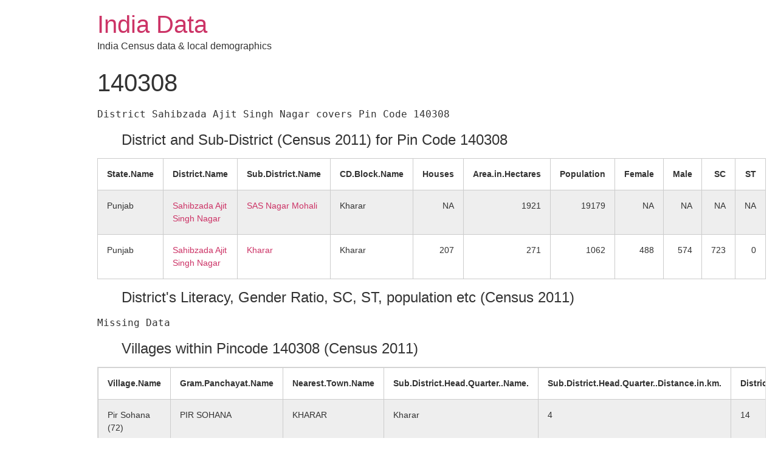

--- FILE ---
content_type: text/html; charset=UTF-8
request_url: http://india-data.com/pincode/140308/
body_size: 13612
content:
<!doctype html>
<html lang="en-US" prefix="og: http://ogp.me/ns#">
<head>
	<meta charset="UTF-8">
		<meta name="viewport" content="width=device-width, initial-scale=1">
	<link rel="profile" href="http://gmpg.org/xfn/11">
	
<!-- Search Engine Optimization by Rank Math - https://s.rankmath.com/home -->
<title>140308 - India Data</title>
<meta name="description" content="Disclaimer: Data published on this website has been collected from many sources (Govt and Non-Govt). We have made every effort to present these data free of"/>
<meta name="robots" content="follow, index, max-snippet:-1, max-video-preview:-1, max-image-preview:large"/>
<link rel="canonical" href="http://india-data.com/pincode/140308/" />
<meta property="og:locale" content="en_US">
<meta property="og:type" content="article">
<meta property="og:title" content="140308 - India Data">
<meta property="og:description" content="Disclaimer: Data published on this website has been collected from many sources (Govt and Non-Govt). We have made every effort to present these data free of">
<meta property="og:url" content="http://india-data.com/pincode/140308/">
<meta property="og:site_name" content="India Data">
<meta property="article:tag" content="ALIPUR">
<meta property="article:tag" content="Alipur (252)">
<meta property="article:tag" content="JAGATPUR">
<meta property="article:tag" content="Jagatpur (261)">
<meta property="article:tag" content="JHEUR HERI">
<meta property="article:tag" content="Jheur Heri (253)">
<meta property="article:tag" content="KAMBALI">
<meta property="article:tag" content="Kambali (225)">
<meta property="article:tag" content="KANDALA">
<meta property="article:tag" content="Kandala (230)">
<meta property="article:tag" content="Kauru Majra (262)">
<meta property="article:tag" content="KHARAR">
<meta property="article:tag" content="KUMBRA">
<meta property="article:tag" content="Kumbra (6) (Part)">
<meta property="article:tag" content="MAULI BAIDWAN">
<meta property="article:tag" content="Mauli Baidwan 4 Part">
<meta property="article:tag" content="NA">
<meta property="article:tag" content="PATTI SOHANA">
<meta property="article:tag" content="Patti Sohana (290)">
<meta property="article:tag" content="PIR SOHANA">
<meta property="article:tag" content="Pir Sohana (72)">
<meta property="article:tag" content="RAIPUR KHURD">
<meta property="article:tag" content="Raipur Khurd (2)">
<meta property="article:tag" content="S.A.S. NAGAR">
<meta property="article:tag" content="Sahibzada Ajit Singh Nagar">
<meta property="article:tag" content="SAS Nagar (Mohali)">
<meta property="article:tag" content="TARF KUMBRA">
<meta property="article:tag" content="Tarf Kumbra (5)">
<meta property="article:section" content="pincode">
<meta name="twitter:card" content="summary_large_image">
<meta name="twitter:title" content="140308 - India Data">
<meta name="twitter:description" content="Disclaimer: Data published on this website has been collected from many sources (Govt and Non-Govt). We have made every effort to present these data free of">
<script type="application/ld+json" class="rank-math-schema">{
    "@context": "https://schema.org",
    "@graph": [
        {
            "@type": [
                "Organization",
                "Person"
            ],
            "@id": "http://india-data.com/#person",
            "name": "India Data",
            "url": "http://india-data.com"
        },
        {
            "@type": "WebSite",
            "@id": "http://india-data.com/#website",
            "url": "http://india-data.com",
            "name": "India Data",
            "publisher": {
                "@id": "http://india-data.com/#person"
            },
            "inLanguage": "en-US",
            "potentialAction": {
                "@type": "SearchAction",
                "target": "http://india-data.com/?s={search_term_string}",
                "query-input": "required name=search_term_string"
            }
        },
        {
            "@type": "WebPage",
            "@id": "http://india-data.com/pincode/140308/#webpage",
            "url": "http://india-data.com/pincode/140308/",
            "name": "140308 - India Data",
            "datePublished": "2020-08-06T01:45:13+05:30",
            "dateModified": "2020-08-06T01:45:13+05:30",
            "isPartOf": {
                "@id": "http://india-data.com/#website"
            },
            "inLanguage": "en-US"
        },
        {
            "@type": "BlogPosting",
            "headline": "140308 - India Data",
            "datePublished": "2020-08-06T01:45:13+05:30",
            "dateModified": "2020-08-06T01:45:13+05:30",
            "author": {
                "@type": "Person",
                "name": "ritu"
            },
            "publisher": {
                "@id": "http://india-data.com/#person"
            },
            "description": "Disclaimer: Data published on this website has been collected from many sources (Govt and Non-Govt). We have made every effort to present these data free of",
            "@id": "http://india-data.com/pincode/140308/#richSnippet",
            "isPartOf": {
                "@id": "http://india-data.com/pincode/140308/#webpage"
            },
            "inLanguage": "en-US",
            "mainEntityOfPage": {
                "@id": "http://india-data.com/pincode/140308/#webpage"
            }
        }
    ]
}</script>
<!-- /Rank Math WordPress SEO plugin -->

<link rel='dns-prefetch' href='//cdn.jsdelivr.net' />
<link rel='dns-prefetch' href='//s.w.org' />
<link rel="alternate" type="application/rss+xml" title="India Data &raquo; Feed" href="http://india-data.com/feed/" />
<link rel="alternate" type="application/rss+xml" title="India Data &raquo; Comments Feed" href="http://india-data.com/comments/feed/" />
<link rel="alternate" type="application/rss+xml" title="India Data &raquo; 140308 Comments Feed" href="http://india-data.com/pincode/140308/feed/" />
		<script type="text/javascript">
			window._wpemojiSettings = {"baseUrl":"https:\/\/s.w.org\/images\/core\/emoji\/12.0.0-1\/72x72\/","ext":".png","svgUrl":"https:\/\/s.w.org\/images\/core\/emoji\/12.0.0-1\/svg\/","svgExt":".svg","source":{"concatemoji":"http:\/\/india-data.com\/wp-includes\/js\/wp-emoji-release.min.js?ver=5.3.20"}};
			!function(e,a,t){var n,r,o,i=a.createElement("canvas"),p=i.getContext&&i.getContext("2d");function s(e,t){var a=String.fromCharCode;p.clearRect(0,0,i.width,i.height),p.fillText(a.apply(this,e),0,0);e=i.toDataURL();return p.clearRect(0,0,i.width,i.height),p.fillText(a.apply(this,t),0,0),e===i.toDataURL()}function c(e){var t=a.createElement("script");t.src=e,t.defer=t.type="text/javascript",a.getElementsByTagName("head")[0].appendChild(t)}for(o=Array("flag","emoji"),t.supports={everything:!0,everythingExceptFlag:!0},r=0;r<o.length;r++)t.supports[o[r]]=function(e){if(!p||!p.fillText)return!1;switch(p.textBaseline="top",p.font="600 32px Arial",e){case"flag":return s([127987,65039,8205,9895,65039],[127987,65039,8203,9895,65039])?!1:!s([55356,56826,55356,56819],[55356,56826,8203,55356,56819])&&!s([55356,57332,56128,56423,56128,56418,56128,56421,56128,56430,56128,56423,56128,56447],[55356,57332,8203,56128,56423,8203,56128,56418,8203,56128,56421,8203,56128,56430,8203,56128,56423,8203,56128,56447]);case"emoji":return!s([55357,56424,55356,57342,8205,55358,56605,8205,55357,56424,55356,57340],[55357,56424,55356,57342,8203,55358,56605,8203,55357,56424,55356,57340])}return!1}(o[r]),t.supports.everything=t.supports.everything&&t.supports[o[r]],"flag"!==o[r]&&(t.supports.everythingExceptFlag=t.supports.everythingExceptFlag&&t.supports[o[r]]);t.supports.everythingExceptFlag=t.supports.everythingExceptFlag&&!t.supports.flag,t.DOMReady=!1,t.readyCallback=function(){t.DOMReady=!0},t.supports.everything||(n=function(){t.readyCallback()},a.addEventListener?(a.addEventListener("DOMContentLoaded",n,!1),e.addEventListener("load",n,!1)):(e.attachEvent("onload",n),a.attachEvent("onreadystatechange",function(){"complete"===a.readyState&&t.readyCallback()})),(n=t.source||{}).concatemoji?c(n.concatemoji):n.wpemoji&&n.twemoji&&(c(n.twemoji),c(n.wpemoji)))}(window,document,window._wpemojiSettings);
		</script>
		<style type="text/css">
img.wp-smiley,
img.emoji {
	display: inline !important;
	border: none !important;
	box-shadow: none !important;
	height: 1em !important;
	width: 1em !important;
	margin: 0 .07em !important;
	vertical-align: -0.1em !important;
	background: none !important;
	padding: 0 !important;
}
</style>
	<link rel="stylesheet" href="http://india-data.com/wp-content/cache/minify/f858a.css" media="all" />



<link rel='https://api.w.org/' href='http://india-data.com/wp-json/' />
<link rel="EditURI" type="application/rsd+xml" title="RSD" href="http://india-data.com/xmlrpc.php?rsd" />
<link rel="wlwmanifest" type="application/wlwmanifest+xml" href="http://india-data.com/wp-includes/wlwmanifest.xml" /> 
<meta name="generator" content="WordPress 5.3.20" />
<link rel='shortlink' href='http://india-data.com/?p=25822' />
<link rel="alternate" type="application/json+oembed" href="http://india-data.com/wp-json/oembed/1.0/embed?url=http%3A%2F%2Findia-data.com%2Fpincode%2F140308%2F" />
<link rel="alternate" type="text/xml+oembed" href="http://india-data.com/wp-json/oembed/1.0/embed?url=http%3A%2F%2Findia-data.com%2Fpincode%2F140308%2F&#038;format=xml" />
<link rel="icon" href="http://india-data.com/wp-content/uploads/2020/09/Icon.jpg" sizes="32x32" />
<link rel="icon" href="http://india-data.com/wp-content/uploads/2020/09/Icon.jpg" sizes="192x192" />
<link rel="apple-touch-icon-precomposed" href="http://india-data.com/wp-content/uploads/2020/09/Icon.jpg" />
<meta name="msapplication-TileImage" content="http://india-data.com/wp-content/uploads/2020/09/Icon.jpg" />
</head>
<body class="post-template-default single single-post postid-25822 single-format-standard">

<header class="site-header" role="banner">

	<div class="site-branding">
					<h1 class="site-title">
				<a href="http://india-data.com/" title="Home" rel="home">
					India Data				</a>
			</h1>
			<p class="site-description">
				India Census data &amp; local demographics			</p>
			</div>

	</header>

<main class="site-main post-25822 post type-post status-publish format-standard hentry category-pincode category-z1014 tag-alipur tag-alipur-252 tag-jagatpur tag-jagatpur-261 tag-jheur-heri tag-jheur-heri-253 tag-kambali tag-kambali-225 tag-kandala tag-kandala-230 tag-kauru-majra-262 tag-kharar tag-kumbra tag-kumbra-6-part tag-mauli-baidwan tag-mauli-baidwan-4-part tag-na tag-patti-sohana tag-patti-sohana-290 tag-pir-sohana tag-pir-sohana-72 tag-raipur-khurd tag-raipur-khurd-2 tag-s-a-s-nagar tag-sahibzada-ajit-singh-nagar tag-sas-nagar-mohali tag-tarf-kumbra tag-tarf-kumbra-5" role="main">
			<header class="page-header">
			<h1 class="entry-title">140308</h1>		</header>
		<div class="page-content">
		<pre>District Sahibzada Ajit Singh Nagar covers Pin Code 140308
</pre>
<blockquote>
<h4>District and Sub-District (Census 2011) for Pin Code 140308</h4>
</blockquote>
<table class="table table-striped table-hover" style="width: auto !important; ">
<thead>
<tr>
<th style="text-align:left;"> State.Name </th>
<th style="text-align:left;"> District.Name </th>
<th style="text-align:left;"> Sub.District.Name </th>
<th style="text-align:left;"> CD.Block.Name </th>
<th style="text-align:right;"> Houses </th>
<th style="text-align:right;"> Area.in.Hectares </th>
<th style="text-align:right;"> Population </th>
<th style="text-align:right;"> Female </th>
<th style="text-align:right;"> Male </th>
<th style="text-align:right;"> SC </th>
<th style="text-align:right;"> ST </th>
</tr>
</thead>
<tbody>
<tr>
<td style="text-align:left;"> Punjab </td>
<td style="text-align:left;"> <a href="http://india-data.com/district/052-Sahibzada%20Ajit%20Singh%20Nagar">Sahibzada Ajit Singh Nagar</a> </td>
<td style="text-align:left;"> <a href="http://india-data.com/sub-district/0026SAS%20Nagar%20%20Mohali%20">SAS Nagar  Mohali </a> </td>
<td style="text-align:left;"> Kharar </td>
<td style="text-align:right;"> NA </td>
<td style="text-align:right;"> 1921 </td>
<td style="text-align:right;"> 19179 </td>
<td style="text-align:right;"> NA </td>
<td style="text-align:right;"> NA </td>
<td style="text-align:right;"> NA </td>
<td style="text-align:right;"> NA </td>
</tr>
<tr>
<td style="text-align:left;"> Punjab </td>
<td style="text-align:left;"> <a href="http://india-data.com/district/052-Sahibzada%20Ajit%20Singh%20Nagar">Sahibzada Ajit Singh Nagar</a> </td>
<td style="text-align:left;"> <a href="http://india-data.com/sub-district/0026Kharar">Kharar</a> </td>
<td style="text-align:left;"> Kharar </td>
<td style="text-align:right;"> 207 </td>
<td style="text-align:right;"> 271 </td>
<td style="text-align:right;"> 1062 </td>
<td style="text-align:right;"> 488 </td>
<td style="text-align:right;"> 574 </td>
<td style="text-align:right;"> 723 </td>
<td style="text-align:right;"> 0 </td>
</tr>
</tbody>
</table>
<blockquote>
<h4>District&#39;s Literacy, Gender Ratio, SC, ST, population etc (Census 2011)</h4>
</blockquote>
<pre>Missing Data
</pre>
<blockquote>
<h4>Villages within Pincode 140308 (Census 2011)</h4>
</blockquote>
<div style="border: 1px solid #ddd; padding: 0px; overflow-y: scroll; height:400px; overflow-x: scroll; width:1100px; ">
<table class="table table-striped table-hover" style="width: auto !important; ">
<thead>
<tr>
<th style="text-align:left;position: sticky; top:0; background-color: #FFFFFF;"> Village.Name </th>
<th style="text-align:left;position: sticky; top:0; background-color: #FFFFFF;"> Gram.Panchayat.Name </th>
<th style="text-align:left;position: sticky; top:0; background-color: #FFFFFF;"> Nearest.Town.Name </th>
<th style="text-align:left;position: sticky; top:0; background-color: #FFFFFF;"> Sub.District.Head.Quarter..Name. </th>
<th style="text-align:left;position: sticky; top:0; background-color: #FFFFFF;"> Sub.District.Head.Quarter..Distance.in.km. </th>
<th style="text-align:left;position: sticky; top:0; background-color: #FFFFFF;"> District.Head.Quarter..Distance.in.km. </th>
<th style="text-align:left;position: sticky; top:0; background-color: #FFFFFF;"> Nearest.Statutory.Town..Name. </th>
<th style="text-align:left;position: sticky; top:0; background-color: #FFFFFF;"> Nearest.Statutory.Town..Distance.in.km. </th>
<th style="text-align:right;position: sticky; top:0; background-color: #FFFFFF;"> Total.Population.of.Village </th>
<th style="text-align:left;position: sticky; top:0; background-color: #FFFFFF;"> Nearest.Village.Town.Name..Pre.Primary.School..Nursery.LKG.UKG. </th>
<th style="text-align:left;position: sticky; top:0; background-color: #FFFFFF;"> Nearest.Village.Town.Name..Middle.School. </th>
<th style="text-align:left;position: sticky; top:0; background-color: #FFFFFF;"> Nearest.Village.Town.Name..Secondary.School. </th>
<th style="text-align:left;position: sticky; top:0; background-color: #FFFFFF;"> Nearest.Village.Town.Name..Senior.Secondary.School. </th>
<th style="text-align:left;position: sticky; top:0; background-color: #FFFFFF;"> Nearest.Village.Town.Name..Arts.and.Science.Degree.College. </th>
<th style="text-align:left;position: sticky; top:0; background-color: #FFFFFF;"> Nearest.Village.Town.Name..Engineering.College. </th>
<th style="text-align:left;position: sticky; top:0; background-color: #FFFFFF;"> Nearest.Village.Town.Name..Medicine.College. </th>
<th style="text-align:left;position: sticky; top:0; background-color: #FFFFFF;"> Nearest.Village.Town.Name..Management.Institute. </th>
<th style="text-align:left;position: sticky; top:0; background-color: #FFFFFF;"> Nearest.Village.Town.Name..Private.School.For.Disabled. </th>
<th style="text-align:left;position: sticky; top:0; background-color: #FFFFFF;"> Agricultural.Commodities..First. </th>
</tr>
</thead>
<tbody>
<tr>
<td style="text-align:left;"> Pir Sohana (72) </td>
<td style="text-align:left;"> PIR SOHANA </td>
<td style="text-align:left;"> KHARAR </td>
<td style="text-align:left;"> Kharar </td>
<td style="text-align:left;"> 4 </td>
<td style="text-align:left;"> 14 </td>
<td style="text-align:left;"> KHARAR </td>
<td style="text-align:left;"> 4 </td>
<td style="text-align:right;"> 1062 </td>
<td style="text-align:left;"> KHARAR </td>
<td style="text-align:left;"> NA </td>
<td style="text-align:left;"> KHARAR </td>
<td style="text-align:left;"> KHARAR </td>
<td style="text-align:left;"> S.A.S NAGAR </td>
<td style="text-align:left;"> S.A.S NAGAR </td>
<td style="text-align:left;"> S.A.S NAGAR </td>
<td style="text-align:left;"> S.A.S NAGAR </td>
<td style="text-align:left;"> S.A.S NAGAR </td>
<td style="text-align:left;"> RICE </td>
</tr>
<tr>
<td style="text-align:left;"> Patti Sohana (290) </td>
<td style="text-align:left;"> PATTI SOHANA </td>
<td style="text-align:left;"> S.A.S. NAGAR </td>
<td style="text-align:left;"> SAS Nagar (Mohali) </td>
<td style="text-align:left;"> NA </td>
<td style="text-align:left;"> NA </td>
<td style="text-align:left;"> S.A.S. NAGAR </td>
<td style="text-align:left;"> 2 </td>
<td style="text-align:right;"> 0 </td>
<td style="text-align:left;"> NA </td>
<td style="text-align:left;"> NA </td>
<td style="text-align:left;"> NA </td>
<td style="text-align:left;"> NA </td>
<td style="text-align:left;"> NA </td>
<td style="text-align:left;"> NA </td>
<td style="text-align:left;"> NA </td>
<td style="text-align:left;"> NA </td>
<td style="text-align:left;"> NA </td>
<td style="text-align:left;"> NA </td>
</tr>
<tr>
<td style="text-align:left;"> Raipur Khurd (2) </td>
<td style="text-align:left;"> RAIPUR KHURD </td>
<td style="text-align:left;"> S.A.S. NAGAR </td>
<td style="text-align:left;"> SAS Nagar (Mohali) </td>
<td style="text-align:left;"> 12 </td>
<td style="text-align:left;"> 12 </td>
<td style="text-align:left;"> S.A.S. NAGAR </td>
<td style="text-align:left;"> 4 </td>
<td style="text-align:right;"> 907 </td>
<td style="text-align:left;"> NA </td>
<td style="text-align:left;"> MAULI BAIDWAN </td>
<td style="text-align:left;"> KAMBALI </td>
<td style="text-align:left;"> KANDALA </td>
<td style="text-align:left;"> MOHALI </td>
<td style="text-align:left;"> LANDRAN </td>
<td style="text-align:left;"> MOHALI </td>
<td style="text-align:left;"> MOHALI </td>
<td style="text-align:left;"> MOHALI </td>
<td style="text-align:left;"> WHEAT </td>
</tr>
<tr>
<td style="text-align:left;"> Mauli Baidwan (4)(Part) </td>
<td style="text-align:left;"> MAULI BAIDWAN </td>
<td style="text-align:left;"> S.A.S. NAGAR </td>
<td style="text-align:left;"> SAS Nagar (Mohali) </td>
<td style="text-align:left;"> 10 </td>
<td style="text-align:left;"> 10 </td>
<td style="text-align:left;"> S.A.S. NAGAR </td>
<td style="text-align:left;"> 2 </td>
<td style="text-align:right;"> 3390 </td>
<td style="text-align:left;"> NA </td>
<td style="text-align:left;"> NA </td>
<td style="text-align:left;"> NA </td>
<td style="text-align:left;"> MOHALI </td>
<td style="text-align:left;"> MOHALI </td>
<td style="text-align:left;"> MOHALI </td>
<td style="text-align:left;"> MOHALI </td>
<td style="text-align:left;"> MOHALI </td>
<td style="text-align:left;"> MOHALI </td>
<td style="text-align:left;"> WHEAT </td>
</tr>
<tr>
<td style="text-align:left;"> Kumbra (6) (Part) </td>
<td style="text-align:left;"> KUMBRA </td>
<td style="text-align:left;"> S.A.S. NAGAR </td>
<td style="text-align:left;"> SAS Nagar (Mohali) </td>
<td style="text-align:left;"> 6 </td>
<td style="text-align:left;"> 6 </td>
<td style="text-align:left;"> S.A.S. NAGAR </td>
<td style="text-align:left;"> 1 </td>
<td style="text-align:right;"> 4224 </td>
<td style="text-align:left;"> NA </td>
<td style="text-align:left;"> NA </td>
<td style="text-align:left;"> NA </td>
<td style="text-align:left;"> MOHALI </td>
<td style="text-align:left;"> MOHALI </td>
<td style="text-align:left;"> LANDRAN </td>
<td style="text-align:left;"> MOHALI </td>
<td style="text-align:left;"> MOHALI </td>
<td style="text-align:left;"> MOHALI </td>
<td style="text-align:left;"> WHEAT </td>
</tr>
<tr>
<td style="text-align:left;"> Tarf Kumbra (5) </td>
<td style="text-align:left;"> TARF KUMBRA </td>
<td style="text-align:left;"> S.A.S. NAGAR </td>
<td style="text-align:left;"> SAS Nagar (Mohali) </td>
<td style="text-align:left;"> NA </td>
<td style="text-align:left;"> NA </td>
<td style="text-align:left;"> S.A.S. NAGAR </td>
<td style="text-align:left;"> 1 </td>
<td style="text-align:right;"> 0 </td>
<td style="text-align:left;"> NA </td>
<td style="text-align:left;"> NA </td>
<td style="text-align:left;"> NA </td>
<td style="text-align:left;"> NA </td>
<td style="text-align:left;"> NA </td>
<td style="text-align:left;"> NA </td>
<td style="text-align:left;"> NA </td>
<td style="text-align:left;"> NA </td>
<td style="text-align:left;"> NA </td>
<td style="text-align:left;"> NA </td>
</tr>
<tr>
<td style="text-align:left;"> Kambali (225) </td>
<td style="text-align:left;"> KAMBALI </td>
<td style="text-align:left;"> S.A.S. NAGAR </td>
<td style="text-align:left;"> SAS Nagar (Mohali) </td>
<td style="text-align:left;"> 8 </td>
<td style="text-align:left;"> 8 </td>
<td style="text-align:left;"> S.A.S. NAGAR </td>
<td style="text-align:left;"> 1 </td>
<td style="text-align:right;"> 1306 </td>
<td style="text-align:left;"> NA </td>
<td style="text-align:left;"> NA </td>
<td style="text-align:left;"> NA </td>
<td style="text-align:left;"> KANDALA </td>
<td style="text-align:left;"> MOHALI </td>
<td style="text-align:left;"> MOHALI </td>
<td style="text-align:left;"> MOHALI </td>
<td style="text-align:left;"> MOHALI </td>
<td style="text-align:left;"> MOHALI </td>
<td style="text-align:left;"> WHEAT </td>
</tr>
<tr>
<td style="text-align:left;"> Jagatpur (261) </td>
<td style="text-align:left;"> JAGATPUR </td>
<td style="text-align:left;"> S.A.S. NAGAR </td>
<td style="text-align:left;"> SAS Nagar (Mohali) </td>
<td style="text-align:left;"> 3 </td>
<td style="text-align:left;"> 3 </td>
<td style="text-align:left;"> S.A.S. NAGAR </td>
<td style="text-align:left;"> 1 </td>
<td style="text-align:right;"> 6673 </td>
<td style="text-align:left;"> NA </td>
<td style="text-align:left;"> NA </td>
<td style="text-align:left;"> NA </td>
<td style="text-align:left;"> NA </td>
<td style="text-align:left;"> MOHALI </td>
<td style="text-align:left;"> LANDRAN </td>
<td style="text-align:left;"> MOHALI </td>
<td style="text-align:left;"> MOHALI </td>
<td style="text-align:left;"> MOHALI </td>
<td style="text-align:left;"> WHEAT </td>
</tr>
<tr>
<td style="text-align:left;"> Kauru Majra (262) </td>
<td style="text-align:left;"> NA </td>
<td style="text-align:left;"> S.A.S. NAGAR </td>
<td style="text-align:left;"> SAS Nagar (Mohali) </td>
<td style="text-align:left;"> 10 </td>
<td style="text-align:left;"> 10 </td>
<td style="text-align:left;"> S.A.S. NAGAR </td>
<td style="text-align:left;"> 2 </td>
<td style="text-align:right;"> 26 </td>
<td style="text-align:left;"> KANDALA </td>
<td style="text-align:left;"> KAMBALI </td>
<td style="text-align:left;"> KANDALA </td>
<td style="text-align:left;"> KANDALA </td>
<td style="text-align:left;"> MOHALI </td>
<td style="text-align:left;"> MOHALI </td>
<td style="text-align:left;"> MOHALI </td>
<td style="text-align:left;"> MOHALI </td>
<td style="text-align:left;"> MOHALI </td>
<td style="text-align:left;"> WHEAT </td>
</tr>
<tr>
<td style="text-align:left;"> Kandala (230) </td>
<td style="text-align:left;"> KANDALA </td>
<td style="text-align:left;"> S.A.S. NAGAR </td>
<td style="text-align:left;"> SAS Nagar (Mohali) </td>
<td style="text-align:left;"> 12 </td>
<td style="text-align:left;"> 12 </td>
<td style="text-align:left;"> S.A.S. NAGAR </td>
<td style="text-align:left;"> 3 </td>
<td style="text-align:right;"> 1309 </td>
<td style="text-align:left;"> NA </td>
<td style="text-align:left;"> KAMBALI </td>
<td style="text-align:left;"> NA </td>
<td style="text-align:left;"> NA </td>
<td style="text-align:left;"> MOHALI </td>
<td style="text-align:left;"> LANDRAN </td>
<td style="text-align:left;"> MOHALI </td>
<td style="text-align:left;"> MOHALI </td>
<td style="text-align:left;"> NA </td>
<td style="text-align:left;"> WHEAT </td>
</tr>
<tr>
<td style="text-align:left;"> Jheur Heri (253) </td>
<td style="text-align:left;"> JHEUR HERI </td>
<td style="text-align:left;"> S.A.S. NAGAR </td>
<td style="text-align:left;"> SAS Nagar (Mohali) </td>
<td style="text-align:left;"> 18 </td>
<td style="text-align:left;"> 18 </td>
<td style="text-align:left;"> S.A.S. NAGAR </td>
<td style="text-align:left;"> 6 </td>
<td style="text-align:right;"> 991 </td>
<td style="text-align:left;"> LANDIALI </td>
<td style="text-align:left;"> KAMBALI </td>
<td style="text-align:left;"> KANDALA </td>
<td style="text-align:left;"> KANDALA </td>
<td style="text-align:left;"> MOHALI </td>
<td style="text-align:left;"> MOHALI </td>
<td style="text-align:left;"> MOHALI </td>
<td style="text-align:left;"> MOHALI </td>
<td style="text-align:left;"> MOHALI </td>
<td style="text-align:left;"> WHEAT </td>
</tr>
<tr>
<td style="text-align:left;"> Alipur (252) </td>
<td style="text-align:left;"> ALIPUR </td>
<td style="text-align:left;"> S.A.S. NAGAR </td>
<td style="text-align:left;"> SAS Nagar (Mohali) </td>
<td style="text-align:left;"> 21 </td>
<td style="text-align:left;"> 21 </td>
<td style="text-align:left;"> S.A.S. NAGAR </td>
<td style="text-align:left;"> 3 </td>
<td style="text-align:right;"> 353 </td>
<td style="text-align:left;"> NA </td>
<td style="text-align:left;"> KAMBALI </td>
<td style="text-align:left;"> KANDALA </td>
<td style="text-align:left;"> KANDALA </td>
<td style="text-align:left;"> MOHALI </td>
<td style="text-align:left;"> MOHALI </td>
<td style="text-align:left;"> MOHALI </td>
<td style="text-align:left;"> MOHALI </td>
<td style="text-align:left;"> MOHALI </td>
<td style="text-align:left;"> WHEAT </td>
</tr>
</tbody>
</table>
</div>
<blockquote>
<h2>Religion Profile (Census 2011)</h2>
<h4>Sub-District &#8211; Percentage (%)</h4>
</blockquote>
<table class="table table-striped table-hover" style="width: auto !important; ">
<thead>
<tr>
<th style="text-align:left;"> Settlement </th>
<th style="text-align:right;"> Persons </th>
<th style="text-align:right;"> Male </th>
<th style="text-align:right;"> Female </th>
</tr>
</thead>
<tbody>
<tr>
<td style="text-align:left;"> Total </td>
<td style="text-align:right;"> 100.00 </td>
<td style="text-align:right;"> 53.00 </td>
<td style="text-align:right;"> 47.00 </td>
</tr>
<tr>
<td style="text-align:left;"> Hindu </td>
<td style="text-align:right;"> 42.71 </td>
<td style="text-align:right;"> 23.01 </td>
<td style="text-align:right;"> 19.70 </td>
</tr>
<tr>
<td style="text-align:left;"> Muslim </td>
<td style="text-align:right;"> 2.57 </td>
<td style="text-align:right;"> 1.39 </td>
<td style="text-align:right;"> 1.18 </td>
</tr>
<tr>
<td style="text-align:left;"> Christian </td>
<td style="text-align:right;"> 0.54 </td>
<td style="text-align:right;"> 0.28 </td>
<td style="text-align:right;"> 0.26 </td>
</tr>
<tr>
<td style="text-align:left;"> Sikh </td>
<td style="text-align:right;"> 53.71 </td>
<td style="text-align:right;"> 28.07 </td>
<td style="text-align:right;"> 25.63 </td>
</tr>
<tr>
<td style="text-align:left;"> Buddhist </td>
<td style="text-align:right;"> 0.03 </td>
<td style="text-align:right;"> 0.02 </td>
<td style="text-align:right;"> 0.01 </td>
</tr>
<tr>
<td style="text-align:left;"> Jain </td>
<td style="text-align:right;"> 0.19 </td>
<td style="text-align:right;"> 0.10 </td>
<td style="text-align:right;"> 0.09 </td>
</tr>
<tr>
<td style="text-align:left;"> Other </td>
<td style="text-align:right;"> 0.03 </td>
<td style="text-align:right;"> 0.02 </td>
<td style="text-align:right;"> 0.02 </td>
</tr>
<tr>
<td style="text-align:left;"> Not Stated </td>
<td style="text-align:right;"> 0.23 </td>
<td style="text-align:right;"> 0.12 </td>
<td style="text-align:right;"> 0.11 </td>
</tr>
</tbody>
</table>
<blockquote>
<h2>Railway Service</h2>
<h4>Main Railway Station within Pin Code 140308 &amp; nearby Rail Stations (As of 2017)</h4>
</blockquote>
<table class="table table-striped table-hover" style="width: auto !important; ">
<thead>
<tr>
<th style="text-align:left;">   </th>
<th style="text-align:left;"> Station.Code </th>
<th style="text-align:left;"> Station.Name </th>
<th style="text-align:right;"> AMB  ANDAURA </th>
<th style="text-align:right;"> AMBALA CANTT JN </th>
<th style="text-align:right;"> CHANDIGARH </th>
<th style="text-align:right;"> KALKA </th>
<th style="text-align:right;"> UNA HIMACHAL </th>
</tr>
</thead>
<tbody>
<tr>
<td style="text-align:left;"> 1 </td>
<td style="text-align:left;"> SASN </td>
<td style="text-align:left;"> SAHIBZADA AJ </td>
<td style="text-align:right;"> 159 </td>
<td style="text-align:right;"> 56 </td>
<td style="text-align:right;"> 11 </td>
<td style="text-align:right;"> 35 </td>
<td style="text-align:right;"> 132 </td>
</tr>
</tbody>
</table>
<blockquote>
<h4>Main Railway Station within Pin Code 140308 (As of 2017)</h4>
</blockquote>
<table>
<thead>
<tr>
<th align="left">Station.Code</th>
<th align="left">name</th>
<th align="left">Address</th>
<th align="right">longitude</th>
<th align="right">latitude</th>
</tr>
</thead>
<tbody>
<tr>
<td align="left">SASN</td>
<td align="left">Sahibzada Asngr</td>
<td align="left">Sahibzada Ajitsingh Nagar Railway Station, Industrial Area, Phase 9, Sahibzada Ajit Singh Nagar, Punjab 140308, India</td>
<td align="right">76.7395</td>
<td align="right">30.66568</td>
</tr>
</tbody>
</table>
<blockquote>
<h2>Postal Service</h2>
<h4>Post Offices within Pin Code 140308 (As of 2017)</h4>
</blockquote>
<div style="border: 1px solid #ddd; padding: 0px; overflow-y: scroll; height:400px; ">
<table class="table table-striped table-hover" style="width: auto !important; ">
<thead>
<tr>
<th style="text-align:left;position: sticky; top:0; background-color: #FFFFFF;"> Village.Locality.name </th>
<th style="text-align:left;position: sticky; top:0; background-color: #FFFFFF;"> Officename </th>
<th style="text-align:right;position: sticky; top:0; background-color: #FFFFFF;"> Pincode </th>
<th style="text-align:left;position: sticky; top:0; background-color: #FFFFFF;"> Sub.distname </th>
<th style="text-align:left;position: sticky; top:0; background-color: #FFFFFF;"> Districtname </th>
<th style="text-align:left;position: sticky; top:0; background-color: #FFFFFF;"> StateName </th>
</tr>
</thead>
<tbody>
<tr>
<td style="text-align:left;"> Mauli Baidwan </td>
<td style="text-align:left;"> Mauli Baidwan B.O </td>
<td style="text-align:right;"> 140308 </td>
<td style="text-align:left;"> S.A.S.Nagar (Mohali) </td>
<td style="text-align:left;"> RUPNAGAR </td>
<td style="text-align:left;"> PUNJAB </td>
</tr>
<tr>
<td style="text-align:left;"> Lakhnaur </td>
<td style="text-align:left;"> Sohana S.O </td>
<td style="text-align:right;"> 140308 </td>
<td style="text-align:left;"> S.A.S.Nagar (Mohali) </td>
<td style="text-align:left;"> RUPNAGAR </td>
<td style="text-align:left;"> PUNJAB </td>
</tr>
<tr>
<td style="text-align:left;"> Nizampur Kumbra </td>
<td style="text-align:left;"> Kumbra B.O </td>
<td style="text-align:right;"> 140308 </td>
<td style="text-align:left;"> Chandigarh </td>
<td style="text-align:left;"> CHANDIGARH </td>
<td style="text-align:left;"> CHANDIGARH </td>
</tr>
<tr>
<td style="text-align:left;"> Tarf Kumbra </td>
<td style="text-align:left;"> Kumbra B.O </td>
<td style="text-align:right;"> 140308 </td>
<td style="text-align:left;"> S.A.S.Nagar (Mohali) </td>
<td style="text-align:left;"> RUPNAGAR </td>
<td style="text-align:left;"> PUNJAB </td>
</tr>
<tr>
<td style="text-align:left;"> Manak Majra </td>
<td style="text-align:left;"> Sohana S.O </td>
<td style="text-align:right;"> 140308 </td>
<td style="text-align:left;"> S.A.S.Nagar (Mohali) </td>
<td style="text-align:left;"> RUPNAGAR </td>
<td style="text-align:left;"> PUNJAB </td>
</tr>
<tr>
<td style="text-align:left;"> Kumbra </td>
<td style="text-align:left;"> Kumbra B.O </td>
<td style="text-align:right;"> 140308 </td>
<td style="text-align:left;"> S.A.S.Nagar (Mohali) </td>
<td style="text-align:left;"> RUPNAGAR </td>
<td style="text-align:left;"> PUNJAB </td>
</tr>
<tr>
<td style="text-align:left;"> Patti Sohana </td>
<td style="text-align:left;"> Sohana S.O </td>
<td style="text-align:right;"> 140308 </td>
<td style="text-align:left;"> S.A.S.Nagar (Mohali) </td>
<td style="text-align:left;"> RUPNAGAR </td>
<td style="text-align:left;"> PUNJAB </td>
</tr>
<tr>
<td style="text-align:left;"> Sohana </td>
<td style="text-align:left;"> Sohana S.O </td>
<td style="text-align:right;"> 140308 </td>
<td style="text-align:left;"> S.A.S.Nagar (Mohali) </td>
<td style="text-align:left;"> RUPNAGAR </td>
<td style="text-align:left;"> PUNJAB </td>
</tr>
<tr>
<td style="text-align:left;"> Nanu Majra </td>
<td style="text-align:left;"> Sohana S.O </td>
<td style="text-align:right;"> 140308 </td>
<td style="text-align:left;"> Kharar </td>
<td style="text-align:left;"> RUPNAGAR </td>
<td style="text-align:left;"> PUNJAB </td>
</tr>
</tbody>
</table>
</div>
<blockquote>
<h4>Money Order Centers within Pin Code 140308</h4>
</blockquote>
<table class="table table-striped table-hover" style="width: auto !important; ">
<thead>
<tr>
<th style="text-align:left;"> PostofficeName </th>
<th style="text-align:right;"> Pincode </th>
<th style="text-align:left;"> PostalCircle </th>
</tr>
</thead>
<tbody>
<tr>
<td style="text-align:left;"> SOHANA </td>
<td style="text-align:right;"> 140308 </td>
<td style="text-align:left;"> PUNJAB </td>
</tr>
</tbody>
</table>
<blockquote>
<h2>Bank Service</h2>
<h4>Banks near Pin Code 140308</h4>
</blockquote>
<table class="table table-striped table-hover" style="width: auto !important; ">
<thead>
<tr>
<th style="text-align:left;"> BANK </th>
<th style="text-align:left;"> IFSC </th>
<th style="text-align:left;"> MICR </th>
<th style="text-align:left;"> BRANCH </th>
<th style="text-align:left;"> ADDRESS </th>
</tr>
</thead>
<tbody>
<tr>
<td style="text-align:left;"> CENTRAL BANK OF INDIA </td>
<td style="text-align:left;"> <a href="http://india-data.com/bank/CBIN0280374">CBIN0280374</a> </td>
<td style="text-align:left;"> NA </td>
<td style="text-align:left;"> SOHANA </td>
<td style="text-align:left;"> VILL. &amp; P.O. SOHANA, DIST- SAHIBZADA AJIT SINGH NAGAR, PUNJAB-140308 </td>
</tr>
<tr>
<td style="text-align:left;"> HDFC BANK </td>
<td style="text-align:left;"> <a href="http://india-data.com/bank/HDFC0000656">HDFC0000656</a> </td>
<td style="text-align:left;"> NA </td>
<td style="text-align:left;"> ROPAR &#8211; SOHANA VILLAGE &#8211; PUNJAB </td>
<td style="text-align:left;"> M/S. AUJLA KAUSHIK ESTATE PVT. LTD., VILLAGE SOHANA, CHANDIGARH ROAD, TEHSIL MOHALI, ROPAR, PUNJAB &#8211; 140308 </td>
</tr>
<tr>
<td style="text-align:left;"> IDBI BANK </td>
<td style="text-align:left;"> <a href="http://india-data.com/bank/IBKL0000685">IBKL0000685</a> </td>
<td style="text-align:left;"> 160259010 </td>
<td style="text-align:left;"> SOHANA </td>
<td style="text-align:left;"> IDBI BANK LTD.CHANDIGARH &#8211; LANDRAN ROAD,SOHANA, DISTT. MOHALI, PUNJAB &#8211; 140308 </td>
</tr>
<tr>
<td style="text-align:left;"> KOTAK MAHINDRA BANK LIMITED </td>
<td style="text-align:left;"> <a href="http://india-data.com/bank/KKBK0004092">KKBK0004092</a> </td>
<td style="text-align:left;"> WAITING </td>
<td style="text-align:left;"> SOHANA </td>
<td style="text-align:left;"> KHASRA NO 678 CHANDIGARH LANDRAN ROAD SOHANA 140308 </td>
</tr>
<tr>
<td style="text-align:left;"> STATE BANK OF INDIA </td>
<td style="text-align:left;"> <a href="http://india-data.com/bank/SBIN0003631">SBIN0003631</a> </td>
<td style="text-align:left;"> 160002029 </td>
<td style="text-align:left;"> MATTUR </td>
<td style="text-align:left;"> ROPAR, PUNJAB, PIN  140308 </td>
</tr>
</tbody>
</table>
<blockquote>
<h2>Hospital and Health Service</h2>
<h4>Private Hospitals near Pin Code 140308</h4>
</blockquote>
<div style="border: 1px solid #ddd; padding: 5px; overflow-x: scroll; width:1100px; ">
<table class="table table-striped table-hover" style="width: auto !important; ">
<thead>
<tr>
<th style="text-align:right;"> S..No </th>
<th style="text-align:right;"> Provider.Number </th>
<th style="text-align:left;"> Provider.Name </th>
<th style="text-align:left;"> Address.1 </th>
<th style="text-align:left;"> Address.2 </th>
<th style="text-align:left;"> Address.Area </th>
<th style="text-align:right;"> Pin.Code </th>
<th style="text-align:left;"> STD.Code </th>
<th style="text-align:left;"> Telephone.Number </th>
<th style="text-align:left;"> CITY </th>
<th style="text-align:left;"> STATE </th>
<th style="text-align:left;"> TYPE </th>
<th style="text-align:left;"> GIPSA_NETWORK </th>
</tr>
</thead>
<tbody>
<tr>
<td style="text-align:right;"> 641 </td>
<td style="text-align:right;"> 1818 </td>
<td style="text-align:left;"> SHRI GURU HARKISHEN CHARITABLE EYE HOSPITAL </td>
<td style="text-align:left;"> Sector 77, </td>
<td style="text-align:left;"> Opp. Sri Gurdwara Gur Shabad Prakash, Akal Ashram, Sohana </td>
<td style="text-align:left;"> Mohali </td>
<td style="text-align:right;"> 140308 </td>
<td style="text-align:left;"> 160 </td>
<td style="text-align:left;"> 5004624/5004613/2295000 </td>
<td style="text-align:left;"> Mohali </td>
<td style="text-align:left;"> Chandigarh </td>
<td style="text-align:left;"> HOSPITAL </td>
<td style="text-align:left;"> Y </td>
</tr>
</tbody>
</table>
</div>
<blockquote>
<h4>Blood Banks near Pin Code 140308</h4>
</blockquote>
<table>
<thead>
<tr>
<th align="right">Pincode</th>
<th align="left">Blood.Bank.Name</th>
<th align="left">State</th>
<th align="left">District</th>
<th align="left">City</th>
<th align="left">Address</th>
<th align="left">Contact.No</th>
<th align="left">Mobile</th>
</tr>
</thead>
<tbody>
<tr>
<td align="right">140308</td>
<td align="left">Sri Guru Harkrishan Sahib Charitable Eye Hospital Trust Blood Bank</td>
<td align="left">Punjab</td>
<td align="left">S.A.S Nagar (Mohali)</td>
<td align="left">Mohali</td>
<td align="left">Sector 77, Ajitgarh, Sohana, Sahibzada Ajit Singh Nagar,</td>
<td align="left">0172 2295000, Extn: 401 and 405</td>
<td align="left">8725001326</td>
</tr>
</tbody>
</table>
<blockquote>
<h4>Other Health Facilities near Pin Code 140308</h4>
</blockquote>
<pre>Missing Data
</pre>
<blockquote>
<h2>Education Service</h2>
<h4>CBSE and ICSE Affiliated Schools near Pin Code 140308 (as of April 2019)</h4>
</blockquote>
<div style="border: 1px solid #ddd; padding: 5px; overflow-x: scroll; width:1100px; ">
<table class="table table-striped table-hover" style="width: auto !important; ">
<thead>
<tr>
<th style="text-align:left;"> System </th>
<th style="text-align:left;"> AffCode </th>
<th style="text-align:left;"> Name </th>
<th style="text-align:left;"> Address </th>
<th style="text-align:left;"> PINcode </th>
<th style="text-align:left;"> State </th>
<th style="text-align:left;"> District_Name </th>
<th style="text-align:left;"> STDcode </th>
<th style="text-align:left;"> Officephone </th>
<th style="text-align:left;"> Officephone2 </th>
<th style="text-align:left;"> Fax </th>
</tr>
</thead>
<tbody>
<tr>
<td style="text-align:left;"> CBSE </td>
<td style="text-align:left;"> <a href="http://india-data.com/school/CBSE1630153">1630153</a> </td>
<td style="text-align:left;"> GOLDEN BELLS PUB SCHOOL </td>
<td style="text-align:left;"> SOHANA MOHALI PUNJAB </td>
<td style="text-align:left;"> 140308 </td>
<td style="text-align:left;"> PUNJAB </td>
<td style="text-align:left;"> sas nagar </td>
<td style="text-align:left;"> NA </td>
<td style="text-align:left;"> (091) 9915808830 </td>
<td style="text-align:left;"> 1724628502 </td>
<td style="text-align:left;"> 1602258449 </td>
</tr>
<tr>
<td style="text-align:left;"> CBSE </td>
<td style="text-align:left;"> <a href="http://india-data.com/school/CBSE1600046">1600046</a> </td>
<td style="text-align:left;"> kendriya vidyalaya </td>
<td style="text-align:left;"> Sector-80, SAS Nagar Mohali, Punjab- 140 308. </td>
<td style="text-align:left;"> 140308 </td>
<td style="text-align:left;"> PUNJAB </td>
<td style="text-align:left;"> sas nagar </td>
<td style="text-align:left;"> NA </td>
<td style="text-align:left;"> (0172) 2274889 </td>
<td style="text-align:left;"> 9464952246 </td>
<td style="text-align:left;">  </td>
</tr>
</tbody>
</table>
</div>
<blockquote>
<h4>Institutions accredited by NAAC near Pin Code 140308 (as of November 2018)</h4>
</blockquote>
<div style="border: 1px solid #ddd; padding: 0px; overflow-y: scroll; height:500px; overflow-x: scroll; width:1100px; ">
<table class="table table-striped table-hover" style="width: auto !important; ">
<thead>
<tr>
<th style="text-align:left;position: sticky; top:0; background-color: #FFFFFF;"> Name </th>
<th style="text-align:left;position: sticky; top:0; background-color: #FFFFFF;"> Type </th>
<th style="text-align:right;position: sticky; top:0; background-color: #FFFFFF;"> Pincode </th>
<th style="text-align:left;position: sticky; top:0; background-color: #FFFFFF;"> Accreditation.valid.up.to </th>
<th style="text-align:right;position: sticky; top:0; background-color: #FFFFFF;"> CGPA </th>
<th style="text-align:left;position: sticky; top:0; background-color: #FFFFFF;"> Grade </th>
</tr>
</thead>
<tbody>
<tr>
<td style="text-align:left;"> Guru Nanak Dev University, Amritsar, 143005 Punjab ( Third Cycle) </td>
<td style="text-align:left;"> University </td>
<td style="text-align:right;"> 143005 </td>
<td style="text-align:left;"> 12/9/2021 </td>
<td style="text-align:right;"> 3.51 </td>
<td style="text-align:left;"> A </td>
</tr>
<tr>
<td style="text-align:left;"> Punjabi University, Patiala – 147002 (Third Cycle) </td>
<td style="text-align:left;"> University </td>
<td style="text-align:right;"> 147002 </td>
<td style="text-align:left;"> 2/18/2023 </td>
<td style="text-align:right;"> 3.34 </td>
<td style="text-align:left;"> A </td>
</tr>
<tr>
<td style="text-align:left;"> Rajiv Gandhi National University of Law, Patiala, 147001 (First Cycle) </td>
<td style="text-align:left;"> University </td>
<td style="text-align:right;"> 147001 </td>
<td style="text-align:left;"> 5/10/2020 </td>
<td style="text-align:right;"> 3.32 </td>
<td style="text-align:left;"> A </td>
</tr>
<tr>
<td style="text-align:left;"> Thapar Institute of Engineering and Technology University, Patiala – 147004 (Third Cycle) </td>
<td style="text-align:left;"> University </td>
<td style="text-align:right;"> 147004 </td>
<td style="text-align:left;"> 5/24/2021 </td>
<td style="text-align:right;"> 3.14 </td>
<td style="text-align:left;"> A </td>
</tr>
<tr>
<td style="text-align:left;"> Sant Longowal Institute of Engineering and Technology (Deemed-to-be-University u/s 3 of the UGC Act 1956), Longowal, Sangrur – 148106  (Second Cycle) </td>
<td style="text-align:left;"> University </td>
<td style="text-align:right;"> 148106 </td>
<td style="text-align:left;"> 10/29/2022 </td>
<td style="text-align:right;"> 2.58 </td>
<td style="text-align:left;"> B+ </td>
</tr>
<tr>
<td style="text-align:left;"> Government Mohindra College, Patiala – 147001 (Second Cycle) </td>
<td style="text-align:left;"> College </td>
<td style="text-align:right;"> 147001 </td>
<td style="text-align:left;"> 2/18/2021 </td>
<td style="text-align:right;"> 3.86 </td>
<td style="text-align:left;"> A </td>
</tr>
<tr>
<td style="text-align:left;"> DAV College, Dayanand Nagar, Jalandhar, 144008 Punjab ( Second Cycle) </td>
<td style="text-align:left;"> College </td>
<td style="text-align:right;"> 144008 </td>
<td style="text-align:left;"> 12/9/2019 </td>
<td style="text-align:right;"> 3.76 </td>
<td style="text-align:left;"> A </td>
</tr>
<tr>
<td style="text-align:left;"> Babe &#8211; Ke College of Education, Mudki, Ferozpur – 140060 (Second Cycle) </td>
<td style="text-align:left;"> College </td>
<td style="text-align:right;"> 140060 </td>
<td style="text-align:left;"> 12/1/2021 </td>
<td style="text-align:right;"> 3.64 </td>
<td style="text-align:left;"> A+ </td>
</tr>
<tr>
<td style="text-align:left;"> Babe &#8211; Ke College of Education, V. P. O. Daudhar, Moga – 142053 (Second Cycle) </td>
<td style="text-align:left;"> College </td>
<td style="text-align:right;"> 142053 </td>
<td style="text-align:left;"> 12/1/2021 </td>
<td style="text-align:right;"> 3.57 </td>
<td style="text-align:left;"> A+ </td>
</tr>
<tr>
<td style="text-align:left;"> Kanya Maha Vidyalaya, Vidyalaya Marg, Jalandhar, 144004 Punjab (Second Cycle) </td>
<td style="text-align:left;"> College </td>
<td style="text-align:right;"> 144004 </td>
<td style="text-align:left;"> 5/4/2019 </td>
<td style="text-align:right;"> 3.56 </td>
<td style="text-align:left;"> A </td>
</tr>
<tr>
<td style="text-align:left;"> Kamla Nehru College for Women, Phagwara, Kapurthala, 144401 (Second Cycle) </td>
<td style="text-align:left;"> College </td>
<td style="text-align:right;"> 144401 </td>
<td style="text-align:left;"> 2/20/2019 </td>
<td style="text-align:right;"> 3.55 </td>
<td style="text-align:left;"> A </td>
</tr>
<tr>
<td style="text-align:left;"> Prem Chand Markanda S. D. College for Women, Jalandhar – 144001 (Second Cycle) </td>
<td style="text-align:left;"> College </td>
<td style="text-align:right;"> 144001 </td>
<td style="text-align:left;"> 9/15/2021 </td>
<td style="text-align:right;"> 3.52 </td>
<td style="text-align:left;"> A+ </td>
</tr>
<tr>
<td style="text-align:left;"> A. S. College, Khanna, Ludhiana – 141402 (Second Cycle) </td>
<td style="text-align:left;"> College </td>
<td style="text-align:right;"> 141402 </td>
<td style="text-align:left;"> 11/14/2020 </td>
<td style="text-align:right;"> 3.51 </td>
<td style="text-align:left;"> A </td>
</tr>
<tr>
<td style="text-align:left;"> BBK DAV College for Women, Amritsar, 143001 (Second Cycle) </td>
<td style="text-align:left;"> College </td>
<td style="text-align:right;"> 143001 </td>
<td style="text-align:left;"> 2/20/2019 </td>
<td style="text-align:right;"> 3.50 </td>
<td style="text-align:left;"> A </td>
</tr>
<tr>
<td style="text-align:left;"> Bhutta College of Education, Bhutta, Ludhiana – 141206 (Second Cycle) </td>
<td style="text-align:left;"> College </td>
<td style="text-align:right;"> 141206 </td>
<td style="text-align:left;"> 2/21/2022 </td>
<td style="text-align:right;"> 3.50 </td>
<td style="text-align:left;"> A </td>
</tr>
<tr>
<td style="text-align:left;"> Khalsa College, G. T. Road, Amritsar – 143001<br />
(Third Cycle) </td>
<td style="text-align:left;"> College </td>
<td style="text-align:right;"> 143001 </td>
<td style="text-align:left;"> 10/29/2022 </td>
<td style="text-align:right;"> 3.47 </td>
<td style="text-align:left;"> A </td>
</tr>
<tr>
<td style="text-align:left;"> G. H. G. Harparkash College of Education for Women, Sidhwan Khurd, Ludhiana – 142024<br />
(Second Cycle) </td>
<td style="text-align:left;"> College </td>
<td style="text-align:right;"> 142024 </td>
<td style="text-align:left;"> 10/29/2022 </td>
<td style="text-align:right;"> 3.38 </td>
<td style="text-align:left;"> A </td>
</tr>
<tr>
<td style="text-align:left;"> Apeejay College of Fine Arts,New Jawahar Nagar, Mahavir Marg,Jalandhar &#8211;  144001 (Third Cycle) </td>
<td style="text-align:left;"> College </td>
<td style="text-align:right;"> 144001 </td>
<td style="text-align:left;"> 9/25/2023 </td>
<td style="text-align:right;"> 3.38 </td>
<td style="text-align:left;"> A+ </td>
</tr>
<tr>
<td style="text-align:left;"> G. H. G. Khalsa College of Education, Gurusar Sadhar, Ludhiana – 141104<br />
(Second Cycle) </td>
<td style="text-align:left;"> College </td>
<td style="text-align:right;"> 141104 </td>
<td style="text-align:left;"> 10/29/2022 </td>
<td style="text-align:right;"> 3.30 </td>
<td style="text-align:left;"> A </td>
</tr>
<tr>
<td style="text-align:left;"> Jagdish Chandra D. A. V. College, Dasuya, Hoshiarpur – 144205<br />
(Second Cycle) </td>
<td style="text-align:left;"> College </td>
<td style="text-align:right;"> 144205 </td>
<td style="text-align:left;"> 10/29/2022 </td>
<td style="text-align:right;"> 3.29 </td>
<td style="text-align:left;"> A </td>
</tr>
<tr>
<td style="text-align:left;"> Multani Mal Modi College, Patiala, 147001 (Second Cycle) </td>
<td style="text-align:left;"> College </td>
<td style="text-align:right;"> 147001 </td>
<td style="text-align:left;"> 4/30/2020 </td>
<td style="text-align:right;"> 3.26 </td>
<td style="text-align:left;"> A </td>
</tr>
<tr>
<td style="text-align:left;"> Government College, Ropar, Rupnagar – 140001 (Second Cycle) </td>
<td style="text-align:left;"> College </td>
<td style="text-align:right;"> 140001 </td>
<td style="text-align:left;"> 2/18/2021 </td>
<td style="text-align:right;"> 3.22 </td>
<td style="text-align:left;"> A </td>
</tr>
<tr>
<td style="text-align:left;"> S. G. G. S. Khalsa College, Mahilpur,<br />
Hoshiarpur – 146105<br />
(Second Cycle) </td>
<td style="text-align:left;"> College </td>
<td style="text-align:right;"> 146105 </td>
<td style="text-align:left;"> 10/29/2022 </td>
<td style="text-align:right;"> 3.21 </td>
<td style="text-align:left;"> A </td>
</tr>
<tr>
<td style="text-align:left;"> D.A.V. College, Amritsar, 143001 (Second Cycle) </td>
<td style="text-align:left;"> College </td>
<td style="text-align:right;"> 143001 </td>
<td style="text-align:left;"> 4/30/2020 </td>
<td style="text-align:right;"> 3.20 </td>
<td style="text-align:left;"> A </td>
</tr>
<tr>
<td style="text-align:left;"> S. C. D. Government College, Ludhiana – 141001 (Second Cycle) </td>
<td style="text-align:left;"> College </td>
<td style="text-align:right;"> 141001 </td>
<td style="text-align:left;"> 2/18/2021 </td>
<td style="text-align:right;"> 3.20 </td>
<td style="text-align:left;"> A </td>
</tr>
<tr>
<td style="text-align:left;"> Saroop Rani Government College for Women, Rani Ka Bagh, Amritsar, 143001 Punjab ( Second Cycle) </td>
<td style="text-align:left;"> College </td>
<td style="text-align:right;"> 143001 </td>
<td style="text-align:left;"> 12/9/2019 </td>
<td style="text-align:right;"> 3.20 </td>
<td style="text-align:left;"> A </td>
</tr>
<tr>
<td style="text-align:left;"> Dasmesh Girls College, Mukerian, Hoshiarpur – 144211 (First Cycle) </td>
<td style="text-align:left;"> College </td>
<td style="text-align:right;"> 144211 </td>
<td style="text-align:left;"> 1/18/2021 </td>
<td style="text-align:right;"> 3.18 </td>
<td style="text-align:left;"> A </td>
</tr>
<tr>
<td style="text-align:left;"> Partap College of Education, Ludhiana – 141008 (Second Cycle) </td>
<td style="text-align:left;"> College </td>
<td style="text-align:right;"> 141008 </td>
<td style="text-align:left;"> 11/14/2020 </td>
<td style="text-align:right;"> 3.13 </td>
<td style="text-align:left;"> A </td>
</tr>
<tr>
<td style="text-align:left;"> Guru Nanak College of Education, Hariana, Hoshiarpur – 144208<br />
(Second Cycle) </td>
<td style="text-align:left;"> College </td>
<td style="text-align:right;"> 144208 </td>
<td style="text-align:left;"> 10/29/2022 </td>
<td style="text-align:right;"> 3.13 </td>
<td style="text-align:left;"> A </td>
</tr>
<tr>
<td style="text-align:left;"> Khalsa College for Women, Civil Lines,<br />
 Ludhiana – 141001<br />
(Second Cycle) </td>
<td style="text-align:left;"> College </td>
<td style="text-align:right;"> 141001 </td>
<td style="text-align:left;"> 10/29/2022 </td>
<td style="text-align:right;"> 3.12 </td>
<td style="text-align:left;"> A </td>
</tr>
<tr>
<td style="text-align:left;"> G. H. G. Khalsa College, Ludhiana – 141104 (Second Cycle) </td>
<td style="text-align:left;"> College </td>
<td style="text-align:right;"> 141104 </td>
<td style="text-align:left;"> 11/14/2020 </td>
<td style="text-align:right;"> 3.11 </td>
<td style="text-align:left;"> A </td>
</tr>
<tr>
<td style="text-align:left;"> Sri Guru Angad Dev College, Khadur Sahib, Tarn Taran – 143117 (First Cycle) </td>
<td style="text-align:left;"> College </td>
<td style="text-align:right;"> 143117 </td>
<td style="text-align:left;"> 11/4/2021 </td>
<td style="text-align:right;"> 3.11 </td>
<td style="text-align:left;"> A </td>
</tr>
<tr>
<td style="text-align:left;"> Guru Nanak Dev Engineering College (Autonomous), Ludhiana, 141006 (First Cycle) </td>
<td style="text-align:left;"> College </td>
<td style="text-align:right;"> 141006 </td>
<td style="text-align:left;"> 4/30/2020 </td>
<td style="text-align:right;"> 3.10 </td>
<td style="text-align:left;"> A </td>
</tr>
<tr>
<td style="text-align:left;"> Hindu College, Dhab Khatikan, Amritsar – 143002<br />
(Second Cycle) </td>
<td style="text-align:left;"> College </td>
<td style="text-align:right;"> 143002 </td>
<td style="text-align:left;"> 10/29/2022 </td>
<td style="text-align:right;"> 3.10 </td>
<td style="text-align:left;"> A </td>
</tr>
<tr>
<td style="text-align:left;"> ISF College of Pharmacy,GT Road, Ghal- Kalan,Moga &#8211; 142001 (First Cycle) </td>
<td style="text-align:left;"> College </td>
<td style="text-align:right;"> 142001 </td>
<td style="text-align:left;"> 11/1/2023 </td>
<td style="text-align:right;"> 3.10 </td>
<td style="text-align:left;"> A </td>
</tr>
<tr>
<td style="text-align:left;"> Mata Gujri College (Autonomous), Fatehgarh Sahib – 140406 (Second Cycle) </td>
<td style="text-align:left;"> College </td>
<td style="text-align:right;"> 140406 </td>
<td style="text-align:left;"> 2/18/2021 </td>
<td style="text-align:right;"> 3.09 </td>
<td style="text-align:left;"> A </td>
</tr>
<tr>
<td style="text-align:left;"> Khalsa College, Garhdiwala, Hoshiarpur – 144207 (Second Cycle) </td>
<td style="text-align:left;"> College </td>
<td style="text-align:right;"> 144207 </td>
<td style="text-align:left;"> 3/28/2021 </td>
<td style="text-align:right;"> 3.07 </td>
<td style="text-align:left;"> A </td>
</tr>
<tr>
<td style="text-align:left;"> DAV Institute of Engineering and Technology, Kabir Nagar, Jalandhar – 144008<br />
(First Cycle) </td>
<td style="text-align:left;"> College </td>
<td style="text-align:right;"> 144008 </td>
<td style="text-align:left;"> 10/29/2022 </td>
<td style="text-align:right;"> 3.07 </td>
<td style="text-align:left;"> A </td>
</tr>
<tr>
<td style="text-align:left;"> Doaba CollegeTanda Road Jalandhar 144004 Punjab(Second Cycle) </td>
<td style="text-align:left;"> College </td>
<td style="text-align:right;"> 144004 </td>
<td style="text-align:left;"> 9/23/2019 </td>
<td style="text-align:right;"> 3.06 </td>
<td style="text-align:left;"> A </td>
</tr>
<tr>
<td style="text-align:left;"> Rayat Bahra College of Education, Bohan, Hoshiarpur, 146104 Punjab (First Cycle) </td>
<td style="text-align:left;"> College </td>
<td style="text-align:right;"> 146104 </td>
<td style="text-align:left;"> 7/9/2019 </td>
<td style="text-align:right;"> 3.05 </td>
<td style="text-align:left;"> A </td>
</tr>
<tr>
<td style="text-align:left;"> Amritsar College of Engineering and Technology (An Autonomous College), Amritsar – 143001 (Second Cycle) </td>
<td style="text-align:left;"> College </td>
<td style="text-align:right;"> 143001 </td>
<td style="text-align:left;"> 11/4/2021 </td>
<td style="text-align:right;"> 3.05 </td>
<td style="text-align:left;"> A </td>
</tr>
<tr>
<td style="text-align:left;"> Swami Swatantranand Memorial College, Dinanagar, Gurdaspur – 143531 (Second Cycle) </td>
<td style="text-align:left;"> College </td>
<td style="text-align:right;"> 143531 </td>
<td style="text-align:left;"> 3/28/2021 </td>
<td style="text-align:right;"> 3.04 </td>
<td style="text-align:left;"> A </td>
</tr>
<tr>
<td style="text-align:left;"> Khalsa College for Women, G. T. Road, Amritsar – 143002 (Second Cycle) </td>
<td style="text-align:left;"> College </td>
<td style="text-align:right;"> 143002 </td>
<td style="text-align:left;"> 5/1/2022 </td>
<td style="text-align:right;"> 3.04 </td>
<td style="text-align:left;"> A </td>
</tr>
<tr>
<td style="text-align:left;"> S. D. P. College for Women, Ludhiana – 141008 (Second Cycle) </td>
<td style="text-align:left;"> College </td>
<td style="text-align:right;"> 141008 </td>
<td style="text-align:left;"> 12/15/2021 </td>
<td style="text-align:right;"> 3.04 </td>
<td style="text-align:left;"> A </td>
</tr>
<tr>
<td style="text-align:left;"> Government College, Sangrur, Malerkotla – 148023 (Second Cycle) </td>
<td style="text-align:left;"> College </td>
<td style="text-align:right;"> 148023 </td>
<td style="text-align:left;"> 3/16/2021 </td>
<td style="text-align:right;"> 3.03 </td>
<td style="text-align:left;"> A </td>
</tr>
<tr>
<td style="text-align:left;"> Khalsa College for Women, Dist. Ludhiana, 142024 (Second Cycle) </td>
<td style="text-align:left;"> College </td>
<td style="text-align:right;"> 142024 </td>
<td style="text-align:left;"> 5/10/2020 </td>
<td style="text-align:right;"> 3.03 </td>
<td style="text-align:left;"> A </td>
</tr>
<tr>
<td style="text-align:left;"> Pt. Mohan Lal S. D. College for Women, Gurdaspur – 143521 (Second Cycle) </td>
<td style="text-align:left;"> College </td>
<td style="text-align:right;"> 143521 </td>
<td style="text-align:left;"> 3/16/2021 </td>
<td style="text-align:right;"> 3.03 </td>
<td style="text-align:left;"> A </td>
</tr>
<tr>
<td style="text-align:left;"> Devki Devi Jain Memorial College for Women, Kidwai Nagar, Ludhiana – 141008 (First Cycle) </td>
<td style="text-align:left;"> College </td>
<td style="text-align:right;"> 141008 </td>
<td style="text-align:left;"> 11/4/2021 </td>
<td style="text-align:right;"> 3.03 </td>
<td style="text-align:left;"> A </td>
</tr>
<tr>
<td style="text-align:left;"> Guru Gobind Singh College of Education, Mukerian, Hoshiarpur – 144211<br />
(Second Cycle) </td>
<td style="text-align:left;"> College </td>
<td style="text-align:right;"> 144211 </td>
<td style="text-align:left;"> 10/29/2022 </td>
<td style="text-align:right;"> 3.03 </td>
<td style="text-align:left;"> A </td>
</tr>
<tr>
<td style="text-align:left;"> Hindu Kanya College, Amritsar Road, Kapurthala – 144601 (Second Cycle) </td>
<td style="text-align:left;"> College </td>
<td style="text-align:right;"> 144601 </td>
<td style="text-align:left;"> 3/27/2022 </td>
<td style="text-align:right;"> 3.03 </td>
<td style="text-align:left;"> A </td>
</tr>
<tr>
<td style="text-align:left;"> D.A.V. College, Hoshiarpur, 146001 (Second Cycle) </td>
<td style="text-align:left;"> College </td>
<td style="text-align:right;"> 146001 </td>
<td style="text-align:left;"> 2/20/2019 </td>
<td style="text-align:right;"> 3.02 </td>
<td style="text-align:left;"> A </td>
</tr>
<tr>
<td style="text-align:left;"> General Shivdev Singh Diwan Gurbachan Singh Khalsa College, Patiala, 147001 (Second Cycle) </td>
<td style="text-align:left;"> College </td>
<td style="text-align:right;"> 147001 </td>
<td style="text-align:left;"> 4/30/2020 </td>
<td style="text-align:right;"> 3.02 </td>
<td style="text-align:left;"> A </td>
</tr>
<tr>
<td style="text-align:left;"> Ramgarhia College of Education, Satnampura, Phagwara, 144402  Punjab (Second Cycle) </td>
<td style="text-align:left;"> College </td>
<td style="text-align:right;"> 144402 </td>
<td style="text-align:left;"> 7/9/2019 </td>
<td style="text-align:right;"> 3.02 </td>
<td style="text-align:left;"> A </td>
</tr>
<tr>
<td style="text-align:left;"> Sri Aurobindo College of Commerce and Management, Ludhiana – 142021 (First Cycle) </td>
<td style="text-align:left;"> College </td>
<td style="text-align:right;"> 142021 </td>
<td style="text-align:left;"> 11/14/2020 </td>
<td style="text-align:right;"> 3.02 </td>
<td style="text-align:left;"> A </td>
</tr>
<tr>
<td style="text-align:left;"> Cheema College of Education, Kishankot, Gurdaspur – 143515 (First Cycle) </td>
<td style="text-align:left;"> College </td>
<td style="text-align:right;"> 143515 </td>
<td style="text-align:left;"> 7/18/2022 </td>
<td style="text-align:right;"> 3.02 </td>
<td style="text-align:left;"> A </td>
</tr>
<tr>
<td style="text-align:left;"> Government College for Girls, Rakh Bagh,<br />
Ludhiana – 141001<br />
(Second Cycle) </td>
<td style="text-align:left;"> College </td>
<td style="text-align:right;"> 141001 </td>
<td style="text-align:left;"> 10/29/2022 </td>
<td style="text-align:right;"> 3.02 </td>
<td style="text-align:left;"> A </td>
</tr>
<tr>
<td style="text-align:left;"> Anglo Sanskrit College for Women, Khanna, Ludhiana – 141401 (Second Cycle) </td>
<td style="text-align:left;"> College </td>
<td style="text-align:right;"> 141401 </td>
<td style="text-align:left;"> 5/24/2021 </td>
<td style="text-align:right;"> 3.01 </td>
<td style="text-align:left;"> A </td>
</tr>
<tr>
<td style="text-align:left;"> Sri Guru Teg Bahadur Khalsa College, Anandpur Sahib, Ropar – 140118 (Second Cycle) </td>
<td style="text-align:left;"> College </td>
<td style="text-align:right;"> 140118 </td>
<td style="text-align:left;"> 11/14/2020 </td>
<td style="text-align:right;"> 3.01 </td>
<td style="text-align:left;"> A </td>
</tr>
<tr>
<td style="text-align:left;"> Government College for Girls, Stadium Road, Patiala – 147001 (Second Cycle) </td>
<td style="text-align:left;"> College </td>
<td style="text-align:right;"> 147001 </td>
<td style="text-align:left;"> 11/4/2021 </td>
<td style="text-align:right;"> 3.01 </td>
<td style="text-align:left;"> A </td>
</tr>
<tr>
<td style="text-align:left;"> D  D  Jain College of Education, Ludhiana, 141008 (First Cycle) </td>
<td style="text-align:left;"> College </td>
<td style="text-align:right;"> 141008 </td>
<td style="text-align:left;"> 4/30/2020 </td>
<td style="text-align:right;"> 2.93 </td>
<td style="text-align:left;"> B </td>
</tr>
<tr>
<td style="text-align:left;"> D. A. V. College of Education for Women, Amritsar – 143001 (Second Cycle) </td>
<td style="text-align:left;"> College </td>
<td style="text-align:right;"> 143001 </td>
<td style="text-align:left;"> 11/4/2021 </td>
<td style="text-align:right;"> 2.92 </td>
<td style="text-align:left;"> B++ </td>
</tr>
<tr>
<td style="text-align:left;"> Sai College of Education, Jadla, Nawanshahr, SBS Nagar – 144515<br />
(Second Cycle) </td>
<td style="text-align:left;"> College </td>
<td style="text-align:right;"> 144515 </td>
<td style="text-align:left;"> 10/29/2022 </td>
<td style="text-align:right;"> 2.90 </td>
<td style="text-align:left;"> B++ </td>
</tr>
<tr>
<td style="text-align:left;"> Shaheed Bhagat Singh College of EducationKairon, Patti Dist. Tarn Taran 143416 Punjab (First Cycle) </td>
<td style="text-align:left;"> College </td>
<td style="text-align:right;"> 143416 </td>
<td style="text-align:left;"> 9/23/2019 </td>
<td style="text-align:right;"> 2.89 </td>
<td style="text-align:left;"> B </td>
</tr>
<tr>
<td style="text-align:left;"> Government College, Gurdaspur,Trimmo Road,Gurdaspur &#8211; 143521 (Second Cycle) </td>
<td style="text-align:left;"> College </td>
<td style="text-align:right;"> 143521 </td>
<td style="text-align:left;"> 9/25/2023 </td>
<td style="text-align:right;"> 2.89 </td>
<td style="text-align:left;"> B++ </td>
</tr>
<tr>
<td style="text-align:left;"> Banarsi Dass Arya Girls College, Jalandhar Cantt. – 144005<br />
(Second Cycle) </td>
<td style="text-align:left;"> College </td>
<td style="text-align:right;"> 144005 </td>
<td style="text-align:left;"> 10/29/2022 </td>
<td style="text-align:right;"> 2.87 </td>
<td style="text-align:left;"> B++ </td>
</tr>
<tr>
<td style="text-align:left;"> Innocent Hearts College of Education, Jalandhar – 144003 (First Cycle) </td>
<td style="text-align:left;"> College </td>
<td style="text-align:right;"> 144003 </td>
<td style="text-align:left;"> 9/15/2021 </td>
<td style="text-align:right;"> 2.87 </td>
<td style="text-align:left;"> B++ </td>
</tr>
<tr>
<td style="text-align:left;"> Paradise College of Education, Kala Sanghian Road, Jalandhar, 144002 Punjab (First Cycle) </td>
<td style="text-align:left;"> College </td>
<td style="text-align:right;"> 144002 </td>
<td style="text-align:left;"> 5/4/2019 </td>
<td style="text-align:right;"> 2.86 </td>
<td style="text-align:left;"> B </td>
</tr>
<tr>
<td style="text-align:left;"> Government College of Education, Patiala – 147001  (Second Cycle) </td>
<td style="text-align:left;"> College </td>
<td style="text-align:right;"> 147001 </td>
<td style="text-align:left;"> 1/18/2021 </td>
<td style="text-align:right;"> 2.85 </td>
<td style="text-align:left;"> B </td>
</tr>
<tr>
<td style="text-align:left;"> Smt. Jawala Devi College of Education, Fatehgarh Sahib, Sanghol – 140802 (Second Cycle) </td>
<td style="text-align:left;"> College </td>
<td style="text-align:right;"> 140802 </td>
<td style="text-align:left;"> 12/1/2021 </td>
<td style="text-align:right;"> 2.84 </td>
<td style="text-align:left;"> B++ </td>
</tr>
<tr>
<td style="text-align:left;"> Akal College of Education for Women, Sangrur, 148001 (First Cycle) </td>
<td style="text-align:left;"> College </td>
<td style="text-align:right;"> 148001 </td>
<td style="text-align:left;"> 3/2/2020 </td>
<td style="text-align:right;"> 2.82 </td>
<td style="text-align:left;"> B </td>
</tr>
<tr>
<td style="text-align:left;"> Sidana Institute of Education, Amritsar, 143109 (First Cycle) </td>
<td style="text-align:left;"> College </td>
<td style="text-align:right;"> 143109 </td>
<td style="text-align:left;"> 3/2/2020 </td>
<td style="text-align:right;"> 2.81 </td>
<td style="text-align:left;"> B </td>
</tr>
<tr>
<td style="text-align:left;"> Guru Nanak College of Education for Women, Kapurthala – 144601<br />
(Second Cycle) </td>
<td style="text-align:left;"> College </td>
<td style="text-align:right;"> 144601 </td>
<td style="text-align:left;"> 10/29/2022 </td>
<td style="text-align:right;"> 2.81 </td>
<td style="text-align:left;"> B++ </td>
</tr>
<tr>
<td style="text-align:left;"> Sadbhavna College of Education for Women, Jalaldiwal, Ludhiana – 141109 (Second Cycle) </td>
<td style="text-align:left;"> College </td>
<td style="text-align:right;"> 141109 </td>
<td style="text-align:left;"> 2/21/2022 </td>
<td style="text-align:right;"> 2.81 </td>
<td style="text-align:left;"> B++ </td>
</tr>
<tr>
<td style="text-align:left;"> Baba Mangal Singh Institute of Education, Bughipura, Moga, 142001 (First Cycle) </td>
<td style="text-align:left;"> College </td>
<td style="text-align:right;"> 142001 </td>
<td style="text-align:left;"> 6/24/2020 </td>
<td style="text-align:right;"> 2.80 </td>
<td style="text-align:left;"> B </td>
</tr>
<tr>
<td style="text-align:left;"> Akal College of Physical Education, Mastuana Shahib, Sangrur – 148001 (First Cycle) </td>
<td style="text-align:left;"> College </td>
<td style="text-align:right;"> 148001 </td>
<td style="text-align:left;"> 12/1/2021 </td>
<td style="text-align:right;"> 2.80 </td>
<td style="text-align:left;"> B++ </td>
</tr>
<tr>
<td style="text-align:left;"> Sanmati Government College of Science Education and Research, Ludhiana – 142026 </td>
<td style="text-align:left;"> College </td>
<td style="text-align:right;"> 142026 </td>
<td style="text-align:left;"> 11/4/2021 </td>
<td style="text-align:right;"> 2.80 </td>
<td style="text-align:left;"> B++ </td>
</tr>
<tr>
<td style="text-align:left;"> Govind National College, Dist. Ludhiana, 141203 (First Cycle) </td>
<td style="text-align:left;"> College </td>
<td style="text-align:right;"> 141203 </td>
<td style="text-align:left;"> 4/30/2020 </td>
<td style="text-align:right;"> 2.79 </td>
<td style="text-align:left;"> B </td>
</tr>
<tr>
<td style="text-align:left;"> Lyallpur Khalsa College for Women, Jalandhar – 144001 (Second Cycle) </td>
<td style="text-align:left;"> College </td>
<td style="text-align:right;"> 144001 </td>
<td style="text-align:left;"> 11/14/2020 </td>
<td style="text-align:right;"> 2.77 </td>
<td style="text-align:left;"> B </td>
</tr>
<tr>
<td style="text-align:left;"> Babe Ke Ayurvedic Medical College and Hospital, Daudhar, Moga – 142053 (First Cycle) </td>
<td style="text-align:left;"> College </td>
<td style="text-align:right;"> 142053 </td>
<td style="text-align:left;"> 5/1/2022 </td>
<td style="text-align:right;"> 2.77 </td>
<td style="text-align:left;"> B++ </td>
</tr>
<tr>
<td style="text-align:left;"> Nawab Jassa Singh Ahluwalia Government College, Kapurthala – 144601<br />
(Second Cycle) </td>
<td style="text-align:left;"> College </td>
<td style="text-align:right;"> 144601 </td>
<td style="text-align:left;"> 9/15/2021 </td>
<td style="text-align:right;"> 2.76 </td>
<td style="text-align:left;"> B++ </td>
</tr>
<tr>
<td style="text-align:left;"> DIPS College of Education, Jalalpur Tanda, Dist. Hoshiarpur, 144202 Punjab (First Cycle) </td>
<td style="text-align:left;"> College </td>
<td style="text-align:right;"> 144202 </td>
<td style="text-align:left;"> 7/9/2019 </td>
<td style="text-align:right;"> 2.73 </td>
<td style="text-align:left;"> B </td>
</tr>
<tr>
<td style="text-align:left;"> S. U. S. Government College, Sunam – 148028 (Second Cycle) </td>
<td style="text-align:left;"> College </td>
<td style="text-align:right;"> 148028 </td>
<td style="text-align:left;"> 11/14/2020 </td>
<td style="text-align:right;"> 2.72 </td>
<td style="text-align:left;"> B </td>
</tr>
<tr>
<td style="text-align:left;"> Sikh National College, Banga, Shaheed Bhagat Singh Nagar, 144505 Punjab (Second Cycle) </td>
<td style="text-align:left;"> College </td>
<td style="text-align:right;"> 144505 </td>
<td style="text-align:left;"> 5/4/2019 </td>
<td style="text-align:right;"> 2.69 </td>
<td style="text-align:left;"> B </td>
</tr>
<tr>
<td style="text-align:left;"> Pathankot College of Education, Mamoon, Pathankot &#8211; 145001 (First Cycle) </td>
<td style="text-align:left;"> College </td>
<td style="text-align:right;"> 145001 </td>
<td style="text-align:left;"> 3/27/2022 </td>
<td style="text-align:right;"> 2.66 </td>
<td style="text-align:left;"> B+ </td>
</tr>
<tr>
<td style="text-align:left;"> Public College, Samana – 147101 (First Cycle) </td>
<td style="text-align:left;"> College </td>
<td style="text-align:right;"> 147101 </td>
<td style="text-align:left;"> 3/28/2021 </td>
<td style="text-align:right;"> 2.65 </td>
<td style="text-align:left;"> B </td>
</tr>
<tr>
<td style="text-align:left;"> Global Institute of Management and Emerging Technologies, Amritsar – 143501(First Cycle) </td>
<td style="text-align:left;"> College </td>
<td style="text-align:right;"> 143501 </td>
<td style="text-align:left;"> 11/4/2021 </td>
<td style="text-align:right;"> 2.65 </td>
<td style="text-align:left;"> B+ </td>
</tr>
<tr>
<td style="text-align:left;"> G. G. D. S. D. College, Hariana, Hoshiarpur – 144208<br />
(Third Cycle) </td>
<td style="text-align:left;"> College </td>
<td style="text-align:right;"> 144208 </td>
<td style="text-align:left;"> 10/29/2022 </td>
<td style="text-align:right;"> 2.64 </td>
<td style="text-align:left;"> B+ </td>
</tr>
<tr>
<td style="text-align:left;"> Mata Ganga Khalsa College for Girls, Gurudwara Manji Sahib, Kottan, Ludhiana – 141412<br />
(First Cycle) </td>
<td style="text-align:left;"> College </td>
<td style="text-align:right;"> 141412 </td>
<td style="text-align:left;"> 10/29/2022 </td>
<td style="text-align:right;"> 2.64 </td>
<td style="text-align:left;"> B+ </td>
</tr>
<tr>
<td style="text-align:left;"> G. G. N. Khalsa College, Civil Lines, Ludhiana – 141001 (First Cycle) </td>
<td style="text-align:left;"> College </td>
<td style="text-align:right;"> 141001 </td>
<td style="text-align:left;"> 11/14/2020 </td>
<td style="text-align:right;"> 2.63 </td>
<td style="text-align:left;"> B </td>
</tr>
<tr>
<td style="text-align:left;"> Moga College of Education for Girls, Moga – 142001 (Second Cycle) </td>
<td style="text-align:left;"> College </td>
<td style="text-align:right;"> 142001 </td>
<td style="text-align:left;"> 11/4/2021 </td>
<td style="text-align:right;"> 2.63 </td>
<td style="text-align:left;"> B+ </td>
</tr>
<tr>
<td style="text-align:left;"> Sant Baba Bhag Singh Memorial Girls College of Education, VPO: Sukhanand, Dist. Moga, 142049 Punjab (First Cycle) </td>
<td style="text-align:left;"> College </td>
<td style="text-align:right;"> 142049 </td>
<td style="text-align:left;"> 12/9/2019 </td>
<td style="text-align:right;"> 2.62 </td>
<td style="text-align:left;"> B </td>
</tr>
<tr>
<td style="text-align:left;"> Sh. Lal Bahadur Shastri Arya Mahila College, Barnala – 148101 (First Cycle) </td>
<td style="text-align:left;"> College </td>
<td style="text-align:right;"> 148101 </td>
<td style="text-align:left;"> 11/14/2020 </td>
<td style="text-align:right;"> 2.61 </td>
<td style="text-align:left;"> B </td>
</tr>
<tr>
<td style="text-align:left;"> Guru Nanak National College, Dist. Ludhiana, 141421 (First Cycle) </td>
<td style="text-align:left;"> College </td>
<td style="text-align:right;"> 141421 </td>
<td style="text-align:left;"> 4/30/2020 </td>
<td style="text-align:right;"> 2.60 </td>
<td style="text-align:left;"> B </td>
</tr>
<tr>
<td style="text-align:left;"> Guru Nanak National College for Women, Nakodar – 144040  (First Cycle) </td>
<td style="text-align:left;"> College </td>
<td style="text-align:right;"> 144040 </td>
<td style="text-align:left;"> 5/24/2021 </td>
<td style="text-align:right;"> 2.59 </td>
<td style="text-align:left;"> B </td>
</tr>
<tr>
<td style="text-align:left;"> Lajpat Rai DAV College, Jagraon – 142026 (First Cycle) </td>
<td style="text-align:left;"> College </td>
<td style="text-align:right;"> 142026 </td>
<td style="text-align:left;"> 1/18/2021 </td>
<td style="text-align:right;"> 2.58 </td>
<td style="text-align:left;"> B </td>
</tr>
<tr>
<td style="text-align:left;"> Gobindgarh Public College, Dist. Ludhiana, 141401 (First Cycle) </td>
<td style="text-align:left;"> College </td>
<td style="text-align:right;"> 141401 </td>
<td style="text-align:left;"> 4/30/2020 </td>
<td style="text-align:right;"> 2.57 </td>
<td style="text-align:left;"> B </td>
</tr>
<tr>
<td style="text-align:left;"> Shivalik College of Education, Mustafabad Jattan, Babehali, Gurdaspur – 143521 (First Cycle) </td>
<td style="text-align:left;"> College </td>
<td style="text-align:right;"> 143521 </td>
<td style="text-align:left;"> 2/21/2022 </td>
<td style="text-align:right;"> 2.55 </td>
<td style="text-align:left;"> B+ </td>
</tr>
<tr>
<td style="text-align:left;"> Hindu Kanya Mahavidyalaya, Dhariwal, Gurdaspur – 143519<br />
(First Cycle) </td>
<td style="text-align:left;"> College </td>
<td style="text-align:right;"> 143519 </td>
<td style="text-align:left;"> 10/29/2022 </td>
<td style="text-align:right;"> 2.53 </td>
<td style="text-align:left;"> B+ </td>
</tr>
<tr>
<td style="text-align:left;"> Beant College of Engineering and Technology, Gurdaspur &#8211; 143521 (First Cycle) </td>
<td style="text-align:left;"> College </td>
<td style="text-align:right;"> 143521 </td>
<td style="text-align:left;"> 5/24/2021 </td>
<td style="text-align:right;"> 2.51 </td>
<td style="text-align:left;"> B </td>
</tr>
<tr>
<td style="text-align:left;"> Shaheed Darshan Singh Pheruman Memorial College for Women, Amritsar – 143112 (Second Cycle) </td>
<td style="text-align:left;"> College </td>
<td style="text-align:right;"> 143112 </td>
<td style="text-align:left;"> 5/24/2021 </td>
<td style="text-align:right;"> 2.51 </td>
<td style="text-align:left;"> B </td>
</tr>
<tr>
<td style="text-align:left;"> S. D. College for Women, Jawhar Nagar, Moga – 142001 (Second Cycle) </td>
<td style="text-align:left;"> College </td>
<td style="text-align:right;"> 142001 </td>
<td style="text-align:left;"> 5/1/2022 </td>
<td style="text-align:right;"> 2.51 </td>
<td style="text-align:left;"> B+ </td>
</tr>
<tr>
<td style="text-align:left;"> Government Ranbir College,  Sangrur,  148001 Punjab (Second Cycle) </td>
<td style="text-align:left;"> College </td>
<td style="text-align:right;"> 148001 </td>
<td style="text-align:left;"> 5/4/2019 </td>
<td style="text-align:right;"> 2.47 </td>
<td style="text-align:left;"> B </td>
</tr>
<tr>
<td style="text-align:left;"> Swami Premanand Mahavidyalaya, Mukerian, Hoshiarpur – 144211 (Second Cycle) </td>
<td style="text-align:left;"> College </td>
<td style="text-align:right;"> 144211 </td>
<td style="text-align:left;"> 11/14/2020 </td>
<td style="text-align:right;"> 2.45 </td>
<td style="text-align:left;"> B </td>
</tr>
<tr>
<td style="text-align:left;"> Guru Nanak College, Sukhchainana Sahib, Phagwara, Kapurthala – 144401 (First Cycle) </td>
<td style="text-align:left;"> College </td>
<td style="text-align:right;"> 144401 </td>
<td style="text-align:left;"> 3/28/2021 </td>
<td style="text-align:right;"> 2.44 </td>
<td style="text-align:left;"> B </td>
</tr>
<tr>
<td style="text-align:left;"> Pt. Mohan Lal S. D. College for Girls, Gurdaspur – 143602 (First Cycle) </td>
<td style="text-align:left;"> College </td>
<td style="text-align:right;"> 143602 </td>
<td style="text-align:left;"> 11/4/2021 </td>
<td style="text-align:right;"> 2.44 </td>
<td style="text-align:left;"> B </td>
</tr>
<tr>
<td style="text-align:left;"> Government College, Ajnala, Amritsar – 143102 (Second Cycle) </td>
<td style="text-align:left;"> College </td>
<td style="text-align:right;"> 143102 </td>
<td style="text-align:left;"> 3/16/2021 </td>
<td style="text-align:right;"> 2.41 </td>
<td style="text-align:left;"> B </td>
</tr>
<tr>
<td style="text-align:left;"> Government Ripudaman College, Patiala Dist, 147201 (Second Cycle) </td>
<td style="text-align:left;"> College </td>
<td style="text-align:right;"> 147201 </td>
<td style="text-align:left;"> 4/30/2020 </td>
<td style="text-align:right;"> 2.41 </td>
<td style="text-align:left;"> B </td>
</tr>
<tr>
<td style="text-align:left;"> Maharaj Brahmanand Bhuriwale Garib Dassi Rana Gajinder Chand Girls College of Education, Teh. Garhshankar, Dist. Hoshiarpur, 144523 Punjab (First Cycle) </td>
<td style="text-align:left;"> College </td>
<td style="text-align:right;"> 144523 </td>
<td style="text-align:left;"> 12/9/2019 </td>
<td style="text-align:right;"> 2.41 </td>
<td style="text-align:left;"> B </td>
</tr>
<tr>
<td style="text-align:left;"> Giani Kartar Singh Memorial Government College, Dist. Hoshiarpur, 144203 (Second Cycle) </td>
<td style="text-align:left;"> College </td>
<td style="text-align:right;"> 144203 </td>
<td style="text-align:left;"> 4/30/2020 </td>
<td style="text-align:right;"> 2.40 </td>
<td style="text-align:left;"> B </td>
</tr>
<tr>
<td style="text-align:left;"> Institute of Engineering &amp; Technology-Bhaddal, P.O. Mianpur, Ropar, 140108 (First Cycle) </td>
<td style="text-align:left;"> College </td>
<td style="text-align:right;"> 140108 </td>
<td style="text-align:left;"> 2/20/2019 </td>
<td style="text-align:right;"> 2.40 </td>
<td style="text-align:left;"> B </td>
</tr>
<tr>
<td style="text-align:left;"> Jasdev Singh Sandhu College of Education, Kauli, Patiala, 140701 (First Cycle) </td>
<td style="text-align:left;"> College </td>
<td style="text-align:right;"> 140701 </td>
<td style="text-align:left;"> 2/20/2019 </td>
<td style="text-align:right;"> 2.40 </td>
<td style="text-align:left;"> B </td>
</tr>
<tr>
<td style="text-align:left;"> Arjan Dass College, Dharamkot, Moga – 142042<br />
(First Cycle) </td>
<td style="text-align:left;"> College </td>
<td style="text-align:right;"> 142042 </td>
<td style="text-align:left;"> 10/29/2022 </td>
<td style="text-align:right;"> 2.40 </td>
<td style="text-align:left;"> B </td>
</tr>
<tr>
<td style="text-align:left;"> D.M. College of Education, Gita Bhawan Chownk, Moga, 142001 (First Cycle) </td>
<td style="text-align:left;"> College </td>
<td style="text-align:right;"> 142001 </td>
<td style="text-align:left;"> 6/24/2020 </td>
<td style="text-align:right;"> 2.38 </td>
<td style="text-align:left;"> B </td>
</tr>
<tr>
<td style="text-align:left;"> Sikh National College Qadian Dist. Gurdaspur 143516 Punjab (Second Cycle) </td>
<td style="text-align:left;"> College </td>
<td style="text-align:right;"> 143516 </td>
<td style="text-align:left;"> 9/23/2019 </td>
<td style="text-align:right;"> 2.37 </td>
<td style="text-align:left;"> B </td>
</tr>
<tr>
<td style="text-align:left;"> Government College of Education, Ladowali Road, Jalandhar – 144001 (Second Cycle) </td>
<td style="text-align:left;"> College </td>
<td style="text-align:right;"> 144001 </td>
<td style="text-align:left;"> 2/21/2022 </td>
<td style="text-align:right;"> 2.36 </td>
<td style="text-align:left;"> B </td>
</tr>
<tr>
<td style="text-align:left;"> Babbar Akali Memorial Khalsa College, Hoshiarpur – 144527 (Second Cycle) </td>
<td style="text-align:left;"> College </td>
<td style="text-align:right;"> 144527 </td>
<td style="text-align:left;"> 5/24/2021 </td>
<td style="text-align:right;"> 2.31 </td>
<td style="text-align:left;"> B </td>
</tr>
<tr>
<td style="text-align:left;"> Government College, Dera Bassi – 140507 (Second Cycle) </td>
<td style="text-align:left;"> College </td>
<td style="text-align:right;"> 140507 </td>
<td style="text-align:left;"> 2/18/2021 </td>
<td style="text-align:right;"> 2.29 </td>
<td style="text-align:left;"> B </td>
</tr>
<tr>
<td style="text-align:left;"> Aakarshan College of Education, Dist. Pathankot, 145026 (First Cycle) </td>
<td style="text-align:left;"> College </td>
<td style="text-align:right;"> 145026 </td>
<td style="text-align:left;"> 2/20/2019 </td>
<td style="text-align:right;"> 2.25 </td>
<td style="text-align:left;"> B </td>
</tr>
<tr>
<td style="text-align:left;"> Guru Tegh Bahadur National College, Ludhiana &#8211; 141002 (First Cycle) </td>
<td style="text-align:left;"> College </td>
<td style="text-align:right;"> 141002 </td>
<td style="text-align:left;"> 5/24/2021 </td>
<td style="text-align:right;"> 2.24 </td>
<td style="text-align:left;"> B </td>
</tr>
<tr>
<td style="text-align:left;"> S. D. College, Barnala ,K.C. Road, Near Railway Crossing,Barnala &#8211; 148101 (First Cycle) </td>
<td style="text-align:left;"> College </td>
<td style="text-align:right;"> 148101 </td>
<td style="text-align:left;"> 9/25/2023 </td>
<td style="text-align:right;"> 2.22 </td>
<td style="text-align:left;"> B </td>
</tr>
<tr>
<td style="text-align:left;"> Guru Gobind Singh College, Sanghere, Barnala – 148101  (First Cycle) </td>
<td style="text-align:left;"> College </td>
<td style="text-align:right;"> 148101 </td>
<td style="text-align:left;"> 3/28/2021 </td>
<td style="text-align:right;"> 2.19 </td>
<td style="text-align:left;"> B </td>
</tr>
<tr>
<td style="text-align:left;"> Shri Vishwa Mitter Sekhri College of Education, Batala – 143505 (First Cycle) </td>
<td style="text-align:left;"> College </td>
<td style="text-align:right;"> 143505 </td>
<td style="text-align:left;"> 11/14/2020 </td>
<td style="text-align:right;"> 2.18 </td>
<td style="text-align:left;"> B </td>
</tr>
<tr>
<td style="text-align:left;"> Government Shivalik College, Naya Nangal, Ropar – 140126 (Second Cycle) </td>
<td style="text-align:left;"> College </td>
<td style="text-align:right;"> 140126 </td>
<td style="text-align:left;"> 11/14/2020 </td>
<td style="text-align:right;"> 2.14 </td>
<td style="text-align:left;"> B </td>
</tr>
<tr>
<td style="text-align:left;"> Guru Nanak Khalsa College, Daroli Kalan, Jalandhar – 144104<br />
(First Cycle) </td>
<td style="text-align:left;"> College </td>
<td style="text-align:right;"> 144104 </td>
<td style="text-align:left;"> 10/29/2022 </td>
<td style="text-align:right;"> 2.13 </td>
<td style="text-align:left;"> B </td>
</tr>
<tr>
<td style="text-align:left;"> Guru Nanak Khalsa Girls College, Baba Sang Dhesian, Goraya, Jalandhar – 144409<br />
(First Cycle) </td>
<td style="text-align:left;"> College </td>
<td style="text-align:right;"> 144409 </td>
<td style="text-align:left;"> 11/4/2021 </td>
<td style="text-align:right;"> 2.13 </td>
<td style="text-align:left;"> B </td>
</tr>
<tr>
<td style="text-align:left;"> Guru Nanak College for Women, Banga, Nawanshahr – 144505 (Second Cycle) </td>
<td style="text-align:left;"> College </td>
<td style="text-align:right;"> 144505 </td>
<td style="text-align:left;"> 9/15/2021 </td>
<td style="text-align:right;"> 2.12 </td>
<td style="text-align:left;"> B </td>
</tr>
<tr>
<td style="text-align:left;"> Government College, Rara Sahib, Ludhiana – 141117 (Second Cycle) </td>
<td style="text-align:left;"> College </td>
<td style="text-align:right;"> 141117 </td>
<td style="text-align:left;"> 11/14/2020 </td>
<td style="text-align:right;"> 2.09 </td>
<td style="text-align:left;"> B </td>
</tr>
<tr>
<td style="text-align:left;"> Baba Zorawar Singh Fateh Singh Khalsa Girls College, Morinda, Ropar – 140101 (First Cycle) </td>
<td style="text-align:left;"> College </td>
<td style="text-align:right;"> 140101 </td>
<td style="text-align:left;"> 3/16/2021 </td>
<td style="text-align:right;"> 2.07 </td>
<td style="text-align:left;"> B </td>
</tr>
<tr>
<td style="text-align:left;"> Swami Ganga Giri Janta Girls College, Raikot, Ludhiana – 141109 (First Cycle) </td>
<td style="text-align:left;"> College </td>
<td style="text-align:right;"> 141109 </td>
<td style="text-align:left;"> 12/1/2021 </td>
<td style="text-align:right;"> 2.07 </td>
<td style="text-align:left;"> B </td>
</tr>
<tr>
<td style="text-align:left;"> Akal Degree College for Women, Sangrur – 148001 (Second Cycle) </td>
<td style="text-align:left;"> College </td>
<td style="text-align:right;"> 148001 </td>
<td style="text-align:left;"> 11/14/2020 </td>
<td style="text-align:right;"> 2.06 </td>
<td style="text-align:left;"> B </td>
</tr>
<tr>
<td style="text-align:left;"> Sant Prem Singh Karamsar Khalsa College, Begowal, Kapurthala – 144621 (First Cycle) </td>
<td style="text-align:left;"> College </td>
<td style="text-align:right;"> 144621 </td>
<td style="text-align:left;"> 3/16/2021 </td>
<td style="text-align:right;"> 2.05 </td>
<td style="text-align:left;"> B </td>
</tr>
<tr>
<td style="text-align:left;"> Om Parkash Memorial Institutie of Education, Dyalpur (Near Kartarpur), Dist. Kapurthala, 144803 Punjab (First Cycle) </td>
<td style="text-align:left;"> College </td>
<td style="text-align:right;"> 144803 </td>
<td style="text-align:left;"> 5/4/2019 </td>
<td style="text-align:right;"> 2.04 </td>
<td style="text-align:left;"> B </td>
</tr>
<tr>
<td style="text-align:left;"> Guru Nanak Khalsa College Sultanpur Lodhi Dist. Kapurthala 144626 Punjab (First Cycle) </td>
<td style="text-align:left;"> College </td>
<td style="text-align:right;"> 144626 </td>
<td style="text-align:left;"> 9/23/2019 </td>
<td style="text-align:right;"> 1.92 </td>
<td style="text-align:left;"> C </td>
</tr>
<tr>
<td style="text-align:left;"> Baring Union Christian College, Batala,Jalandhar Road,Batala &#8211; 143505 (First Cycle) </td>
<td style="text-align:left;"> College </td>
<td style="text-align:right;"> 143505 </td>
<td style="text-align:left;"> 9/25/2023 </td>
<td style="text-align:right;"> 1.86 </td>
<td style="text-align:left;"> C </td>
</tr>
<tr>
<td style="text-align:left;"> K. R. M. D. A. V. College, Nakodar, Jalandhar – 144040  (First Cycle) </td>
<td style="text-align:left;"> College </td>
<td style="text-align:right;"> 144040 </td>
<td style="text-align:left;"> 2/21/2022 </td>
<td style="text-align:right;"> 1.85 </td>
<td style="text-align:left;"> C </td>
</tr>
<tr>
<td style="text-align:left;"> Shaheed Kanshi Ram Memorial College, Bhagoo Majra, Kharar, SAS Nagar – 140301 (First Cycle) </td>
<td style="text-align:left;"> College </td>
<td style="text-align:right;"> 140301 </td>
<td style="text-align:left;"> 12/1/2021 </td>
<td style="text-align:right;"> 1.84 </td>
<td style="text-align:left;"> C </td>
</tr>
<tr>
<td style="text-align:left;"> Government Kirti College, Nial, Patran, Patiala – 147105  (First Cycle </td>
<td style="text-align:left;"> College </td>
<td style="text-align:right;"> 147105 </td>
<td style="text-align:left;"> 3/16/2021 </td>
<td style="text-align:right;"> 1.71 </td>
<td style="text-align:left;"> C </td>
</tr>
<tr>
<td style="text-align:left;"> Jawahar Lal Nehru Government College, Mandi Gobindgarh – 147301 (Second Cycle) </td>
<td style="text-align:left;"> College </td>
<td style="text-align:right;"> 147301 </td>
<td style="text-align:left;"> 9/15/2021 </td>
<td style="text-align:right;"> 1.63 </td>
<td style="text-align:left;"> C </td>
</tr>
</tbody>
</table>
</div>
<p>Disclaimer: Data published on this website has been collected from many sources (Govt and Non-Govt). We have made every effort to present these data free of any error. However, we don&#39;t claim data to be 100% accurate. Please revalidate before using these data for any R&amp;D. We present India data at Pin code and District level. We have data repository for Census, Villages, Literacy, population, GDP, Schools, University, Hospitals, Forest, Rainfalls and others. Please notify us for any error in data for us to improve in future. </p>
		<div class="post-tags">
			<span class="tag-links">Tagged <a href="http://india-data.com/tag/alipur/" rel="tag">ALIPUR</a><a href="http://india-data.com/tag/alipur-252/" rel="tag">Alipur (252)</a><a href="http://india-data.com/tag/jagatpur/" rel="tag">JAGATPUR</a><a href="http://india-data.com/tag/jagatpur-261/" rel="tag">Jagatpur (261)</a><a href="http://india-data.com/tag/jheur-heri/" rel="tag">JHEUR HERI</a><a href="http://india-data.com/tag/jheur-heri-253/" rel="tag">Jheur Heri (253)</a><a href="http://india-data.com/tag/kambali/" rel="tag">KAMBALI</a><a href="http://india-data.com/tag/kambali-225/" rel="tag">Kambali (225)</a><a href="http://india-data.com/tag/kandala/" rel="tag">KANDALA</a><a href="http://india-data.com/tag/kandala-230/" rel="tag">Kandala (230)</a><a href="http://india-data.com/tag/kauru-majra-262/" rel="tag">Kauru Majra (262)</a><a href="http://india-data.com/tag/kharar/" rel="tag">KHARAR</a><a href="http://india-data.com/tag/kumbra/" rel="tag">KUMBRA</a><a href="http://india-data.com/tag/kumbra-6-part/" rel="tag">Kumbra (6) (Part)</a><a href="http://india-data.com/tag/mauli-baidwan/" rel="tag">MAULI BAIDWAN</a><a href="http://india-data.com/tag/mauli-baidwan-4-part/" rel="tag">Mauli Baidwan 4 Part</a><a href="http://india-data.com/tag/na/" rel="tag">NA</a><a href="http://india-data.com/tag/patti-sohana/" rel="tag">PATTI SOHANA</a><a href="http://india-data.com/tag/patti-sohana-290/" rel="tag">Patti Sohana (290)</a><a href="http://india-data.com/tag/pir-sohana/" rel="tag">PIR SOHANA</a><a href="http://india-data.com/tag/pir-sohana-72/" rel="tag">Pir Sohana (72)</a><a href="http://india-data.com/tag/raipur-khurd/" rel="tag">RAIPUR KHURD</a><a href="http://india-data.com/tag/raipur-khurd-2/" rel="tag">Raipur Khurd (2)</a><a href="http://india-data.com/tag/s-a-s-nagar/" rel="tag">S.A.S. NAGAR</a><a href="http://india-data.com/tag/sahibzada-ajit-singh-nagar/" rel="tag">Sahibzada Ajit Singh Nagar</a><a href="http://india-data.com/tag/sas-nagar-mohali/" rel="tag">SAS Nagar (Mohali)</a><a href="http://india-data.com/tag/tarf-kumbra/" rel="tag">TARF KUMBRA</a><a href="http://india-data.com/tag/tarf-kumbra-5/" rel="tag">Tarf Kumbra (5)</a></span>		</div>
			</div>

	<section id="comments" class="comments-area">

	

	<div id="respond" class="comment-respond">
		<h2 id="reply-title" class="comment-reply-title">Leave a Reply <small><a rel="nofollow" id="cancel-comment-reply-link" href="/pincode/140308/#respond" style="display:none;">Cancel reply</a></small></h2><form action="http://india-data.com/wp-comments-post.php" method="post" id="commentform" class="comment-form" novalidate><p class="comment-notes"><span id="email-notes">Your email address will not be published.</span> Required fields are marked <span class="required">*</span></p><p class="comment-form-comment"><label for="comment">Comment</label> <textarea id="comment" name="comment" cols="45" rows="8" maxlength="65525" required="required"></textarea></p><p class="comment-form-author"><label for="author">Name <span class="required">*</span></label> <input id="author" name="author" type="text" value="" size="30" maxlength="245" required='required' /></p>
<p class="comment-form-email"><label for="email">Email <span class="required">*</span></label> <input id="email" name="email" type="email" value="" size="30" maxlength="100" aria-describedby="email-notes" required='required' /></p>
<p class="comment-form-url"><label for="url">Website</label> <input id="url" name="url" type="url" value="" size="30" maxlength="200" /></p>
<p class="comment-form-cookies-consent"><input id="wp-comment-cookies-consent" name="wp-comment-cookies-consent" type="checkbox" value="yes" /> <label for="wp-comment-cookies-consent">Save my name, email, and website in this browser for the next time I comment.</label></p>
<p class="form-submit"><input name="submit" type="submit" id="submit" class="submit" value="Post Comment" /> <input type='hidden' name='comment_post_ID' value='25822' id='comment_post_ID' />
<input type='hidden' name='comment_parent' id='comment_parent' value='0' />
</p></form>	</div><!-- #respond -->
	
</section><!-- .comments-area -->
</main>

	<footer id="site-footer" class="site-footer" role="contentinfo">
	</footer>

<script type='text/javascript'>
/* <![CDATA[ */
var SlimStatParams = {"ajaxurl":"http:\/\/india-data.com\/wp-admin\/admin-ajax.php","baseurl":"\/","dnt":"noslimstat,ab-item","ci":"[base64].202b4b4bb07ce086ec952e124bce6149"};
/* ]]> */
</script>
<script type='text/javascript' src='https://cdn.jsdelivr.net/wp/wp-slimstat/tags/4.8.8.1/wp-slimstat.min.js'></script>

<script src="http://india-data.com/wp-content/cache/minify/ec3ea.js"></script>


</body>
</html>

<!--
Performance optimized by W3 Total Cache. Learn more: https://www.boldgrid.com/w3-total-cache/

Minified using disk

Served from: india-data.com @ 2026-01-29 04:14:05 by W3 Total Cache
-->

--- FILE ---
content_type: text/html; charset=UTF-8
request_url: http://india-data.com/wp-admin/admin-ajax.php
body_size: 178
content:
2550203.4f9bc7bd512bc82763e2b58a2ff5b58d